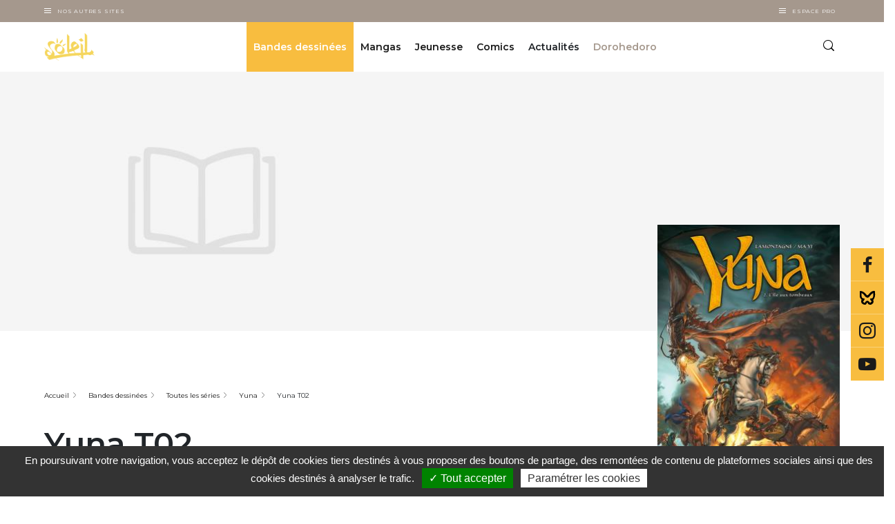

--- FILE ---
content_type: text/css
request_url: https://newsletters.editions-delcourt.fr/mailjet/nl/css/styles-soleil.css
body_size: 7165
content:
/* CSS Document */

/*@import url('https://fonts.googleapis.com/css2?family=Lato:wght@400;700&display=swap');*/
@import url('https://fonts.googleapis.com/css2?family=Montserrat:wght@400;500;600&display=swap');

body {
	font-family: 'Montserrat', sans-serif;
	font-size: 13px;
	color:#1c1c1c;
}
header {
	margin: 10px auto;
	max-width: 1400px;
	margin-bottom: 100px;
}
#wrap {
	margin: 10px auto;
	max-width: 600px;
}

.titlenews {
	text-transform: uppercase;
	font-size: 14px;
    font-weight: 700;
	margin: 10px 0 20px;
	display: flex;
    align-items: center;
}
.titlenews.minuscules {
    text-transform: inherit;
}
.titlenews img {
	margin-right: 10px;
}
#form1 {
	display: flex;
    flex-direction: column;
}
#form1 label{
	margin: 0px 0 10px 0;
}
#form1 input{
	border: 1px solid #d6cfc6;
	padding:14px 14px;
	border-radius: 5px 0px 0 5px;
	width: 60%;
}
#form1 button {
	background-color: #d6cfc6;
	padding: 15px;
    border-width: 0px;
    border-style: none;
    border-color: transparent;
    border-image: none;
	border-radius: 0px 5px 5px 0px;
	margin-top: 10px;
	font-weight: 600;
}
.ml {
	font-size:12px;
}
.error {
	color:red;
}

/* Customize the label (the container) */
#form1 .container {
  display: block;
  position: relative;
  padding-left: 35px;
  margin-bottom: 12px;
  cursor: pointer;
  -webkit-user-select: none;
  -moz-user-select: none;
  -ms-user-select: none;
  user-select: none;
}

/* Hide the browser's default checkbox */
#form1 .container input {
  position: absolute;
  opacity: 0;
  cursor: pointer;
  height: 0;
  width: 0;
}

/* Create a custom checkbox */
#form1 .checkmark {
  position: absolute;
  top: 0;
  left: 0;
  height: 15px;
  width: 15px;
  background-color: white;
  border: 1px solid #d6cfc6;
   border-radius: 2px;
}

/* On mouse-over, add a grey background color */
#form1 .container:hover input ~ .checkmark {
  background-color: #f3e9e9;
}

/* When the checkbox is checked, add a blue background */
#form1 .container input:checked ~ .checkmark {
  /*background-color: #2196F3;*/
}

/* Create the checkmark/indicator (hidden when not checked) */
#form1 .checkmark:after {
  content: "";
  position: absolute;
  display: none;
}

/* Show the checkmark when checked */
#form1 .container input:checked ~ .checkmark:after, #form1 .container:hover input:checked ~ .checkmark:after {
  display: block;
}

/* Style the checkmark/indicator */
#form1 .container .checkmark:after,#form1 .container:hover .checkmark:after  {
 left: 9px;
    top: -6px;
    width: 5px;
    height: 14px;
    border: solid #f8bd3f;
    border-width: 0 2px 2px 0;
  -webkit-transform: rotate(45deg);
  -ms-transform: rotate(45deg);
  transform: rotate(45deg);
}

.contentpref {
	margin: 0px auto;
	max-width: 1100px;
}
.contentpref h1{
	font-size:40px;
	border-bottom: 1px solid lightgrey;
}
.contentpref h2{
	clear: both;
	font-size:24px;
	display: flex;
    align-items: center;
}
.contentpref h2 img{
	margin-right: 10px;
}
.titleoffres {
	display: flex;
    align-items: center;
}
.pucerouge {
    width: 7px;
    height: 7px;
   background-color: #f5d65d;
	border-radius:2px;
	    margin-right: 12px;
}
.contentpref .colactu{
    display: flex;
    flex-direction: column;
	float: left;
    width: 50%;
    margin-bottom: 30px;
}
.bloctitle {
	border-bottom: 1px solid lightgrey;
	padding: 0px 0;
	font-weight: bold;
	 display: flex;
    flex-direction: row;
	justify-content: space-between;
	 align-items: center;
}
.contentpref .colactu strong, .bloctitle {
	font-size:15px;
	margin-bottom: 10px;
}

.blocoffres {
	display: grid;
	grid-template-columns: 1fr 1fr 1fr 1fr;
	    margin-bottom: 30px;
	
}
/* Customize the label (the container) */
#formpref .container {
  display: block;
  position: relative;
  cursor: pointer;
  -webkit-user-select: none;
  -moz-user-select: none;
  -ms-user-select: none;
  user-select: none;
   padding: 6px 35px;
}

/* Hide the browser's default radio button */
#formpref .colactu .container input {
  position: absolute;
  opacity: 0;
  cursor: pointer;
  height: 0;
  width: 0;
}

/* Create a custom radio button */
#formpref .colactu .checkmark {
  position: absolute;
  top: 0;
  left: 0;
  height: 22px;
  width: 22px;
  background-color: white;
  border-radius: 50%;
  border: 1px solid #d6cfc6;
}
/* Create a custom radio button */
/*#formpref .blocoffres .checkmark {
  position: absolute;
  top: 0;
  left: 0;
  height: 22px;
  width: 40px;
  background-color: #d6cfc6;
  border-radius: 5px;
  border: 1px solid #d6cfc6;
}*/

/* On mouse-over, add a grey background color */
#formpref .colactu .container:hover input ~ .checkmark {
  background-color: #f3e9e9;
}
/*#formpref .blocoffres .container:hover input ~ .checkmark {
  background-color: #f3e9e9;
}*/


/* When the radio button is checked, add a blue background */
#formpref .colactu .container input:checked ~ .checkmark {
/* background-color: #2196F3;*/
}

/* Create the indicator (the dot/circle - hidden when not checked) */
#formpref .colactu .checkmark:after {
  content: "";
  position: absolute;
  display: none;
}

/* Show the indicator (dot/circle) when checked */
#formpref .colactu .container input:checked ~ .checkmark:after {
  display: block;
}

/* Style the indicator (dot/circle) */
#formpref .colactu .container .checkmark:after {
    top: 6px;
    left: 6px;
    width: 11px;
    height: 11px;
    border-radius: 50%;
    background: black;
}
/*#formpref .blocoffres .container .checkmark:after {
    top: 6px;
    left: 6px;
    width: 11px;
    height: 11px;
    border-radius: 50%;
    background: black;
}*/

/* https://codeburst.io/pure-css3-input-as-the-ios-checkbox-8b6347d5cefb*/ 
#formpref .blocoffres label, label.switcher{
	    display: flex;
    flex-direction: row;
    align-items: center;
	    padding: 10px 0px;
	cursor: pointer;
}
#formpref .blocoffres label span{
	width: 50%;
}
#formpref .blocoffres input, label.switcher input{
	position: relative;
	appearance: none;
	-webkit-appearance: none;
	outline: none;
	width: 35px; 
	height: 15px;
	background-color: #e7e7e9; 
	border: 1px solid #e7e7e9;
	border-radius: 40px; 
	/*box-shadow: inset -2px 0 0 0 rgba(0,0,0,0.2);*/
	transition-duration: 200ms;
	cursor: pointer;
}

#formpref .blocoffres input:after, label.switcher input:after{
	content: "";
	position: absolute;
	top: 1px; 
	left: 1px;
	width: 11px; 
	height: 11px;
	background-color: white;
	border-radius: 50%;
	box-shadow: -3px 1px 2px rgba(0,0,0,0.2);
	transition-duration: 200ms;
}

#formpref .blocoffres input:checked, label.switcher input:checked{
	border-color: #c6baba;
	box-shadow: inset 21px 0 0 0 #c6baba;
}
#formpref .blocoffres input:checked:after, label.switcher input:checked:after{
	left: 21px;
/*	box-shadow: -2px 4px 3px rgba(0,0,0,0.05);*/
}

.finbouton {
	display: flex;
	flex-direction: row;
	justify-content: flex-end;
}

button.submit,a.submit  {
	border-width: 0;
    border-style: none;
    border-color: transparent;
   
	background-color: #f5d65d;
	color:white;
	padding: 30px 70px;
	text-transform: uppercase;
	cursor: pointer;
	text-decoration: none;
}
button.init {
	border-width: 0;
    border-style: none;
    border-color: transparent;
   
	background-color: #c5b9b9;
	color:white;
	padding: 30px 70px;
	text-transform: uppercase;
	cursor: pointer;
	
	margin-right: 20px;
	
}

button.submit:hover,a.submit:hover {
	background-color: #333;
}
button.init:hover{
	background-color: #999;
}



@media (max-width:480px){
	.contentpref .colactu {
		width: 100%; 
	}
	.blocoffres {	
    grid-template-columns: 1fr 1fr;
    margin-bottom: 10px;
	}
	button.init,button.submit { 
		padding: 30px;
	}
	#form1 input{
width: Calc(100% - 55px);
}
}


--- FILE ---
content_type: application/javascript
request_url: https://www.editions-soleil.fr/modules/legacy/tacjs/assets/vendor/tarteaucitron.js/tarteaucitron.services.js?v=20200114
body_size: 21720
content:
/*global tarteaucitron, ga, Shareaholic, stLight, clicky, top, google, Typekit, FB, ferankReady, IN, stButtons, twttr, PCWidget*/
/*jslint regexp: true, nomen: true*/

// generic iframe
tarteaucitron.services.iframe = {
    "key": "iframe",
    "type": "other",
    "name": "Web content",
    "uri": "",
    "needConsent": true,
    "cookies": [],
    "js": function () {
        "use strict";
        tarteaucitron.fallback(['tac_iframe'], function (x) {
            var width = x.getAttribute("width"),
                height = x.getAttribute("height"),
                url = x.getAttribute("data-url");

            return '<iframe src="' + url + '" width="' + width + '" height="' + height + '" frameborder="0" scrolling="no" allowtransparency allowfullscreen></iframe>';
        });
    },
    "fallback": function () {
        "use strict";
        var id = 'iframe';
        tarteaucitron.fallback(['tac_iframe'], function (elem) {
            elem.style.width = elem.getAttribute('width') + 'px';
            elem.style.height = elem.getAttribute('height') + 'px';
            return tarteaucitron.engage(id);
        });
    }
};

// amplitude
tarteaucitron.services.amplitude = {
    "key": "amplitude",
    "type": "analytic",
    "name": "Amplitude",
    "uri": "https://amplitude.com/privacy",
    "needConsent": true,
    "cookies": [],
    "js": function () {
        "use strict";
        if (tarteaucitron.user.amplitude === undefined) {
            return;
        }
        tarteaucitron.addScript('https://cdn.amplitude.com/libs/amplitude-5.8.0-min.gz.js', '', function() {

          window.amplitude = {
             _q: [],
             _iq: {}
          };
          function s(e,t){e.prototype[t]=function(){this._q.push([t].concat(Array.prototype.slice.call(arguments,0)));return this}}
          var o=function(){this._q=[];return this};
          var a=["add","append","clearAll","prepend","set","setOnce","unset"];
          for(var u=0;u<a.length;u++){s(o,a[u])}
          amplitude.Identify=o;
          var c=function(){this._q=[];return this};
          var l=["setProductId","setQuantity","setPrice","setRevenueType","setEventProperties"];
          for(var p=0;p<l.length;p++){s(c,l[p])}
          amplitude.Revenue=c;
          var d=["init","logEvent","logRevenue","setUserId","setUserProperties","setOptOut","setVersionName","setDomain","setDeviceId","enableTracking","setGlobalUserProperties","identify","clearUserProperties","setGroup","logRevenueV2","regenerateDeviceId","groupIdentify","onInit","logEventWithTimestamp","logEventWithGroups","setSessionId","resetSessionId"];
          function v(e){function t(t){e[t]=function(){e._q.push([t].concat(Array.prototype.slice.call(arguments,0)))}}for(var n=0;n<d.length;n++){t(d[n])}}
          v(amplitude);
          amplitude.getInstance=function(e){e=(!e||e.length===0?"$default_instance":e).toLowerCase();if(!amplitude._iq.hasOwnProperty(e)){amplitude._iq[e]={_q:[]};v(amplitude._iq[e])}return amplitude._iq[e]};

          amplitude.getInstance().init(tarteaucitron.user.amplitude);
        });
    }
};

// abtasty
tarteaucitron.services.abtasty = {
    "key": "abtasty",
    "type": "api",
    "name": "ABTasty",
    "uri": "https://www.abtasty.com/terms-of-use/",
    "needConsent": true,
    "cookies": ['ABTasty', 'ABTastySession'],
    "js": function () {
        "use strict";
        if (tarteaucitron.user.abtastyID === undefined) {
            return;
        }
        tarteaucitron.addScript('//try.abtasty.com/'+tarteaucitron.user.abtastyID+'.js');
    }
};


// yandex metrica
tarteaucitron.services.metrica = {
    "key": "metrica",
    "type": "analytic",
    "name": "Yandex Metrica",
    "uri": "https://yandex.com/legal/confidential/",
    "needConsent": true,
    "cookies": ['_ym_metrika_enabled','_ym_isad', '_ym_uid', '_ym_d','yabs-sid','_ym_debug','_ym_mp2_substs','_ym_hostIndex','_ym_mp2_track','yandexuid','usst'],
    "js": function () {
        "use strict";
        if (tarteaucitron.user.yandexmetrica === undefined) {
            return;
        }
        tarteaucitron.addScript('https://mc.yandex.ru/metrika/tag.js', '', function() {

           (function(m,e,t,r,i,k,a){m[i]=m[i]||function(){(m[i].a=m[i].a||[]).push(arguments)};
            m[i].l=1*new Date();k=e.createElement(t),a=e.getElementsByTagName(t)[0],k.async=1,k.src=r,a.parentNode.insertBefore(k,a)})
           (window, document, "script", "https://mc.yandex.ru/metrika/tag.js", "ym");

           ym(tarteaucitron.user.yandexmetrica, "init", {
                clickmap:true,
                trackLinks:true,
                accurateTrackBounce:true,
                webvisor:true,
                ecommerce:"dataLayer"
            });
        });
    }
};

// addthis
tarteaucitron.services.addthis = {
    "key": "addthis",
    "type": "social",
    "name": "AddThis",
    "uri": "https://www.addthis.com/privacy/privacy-policy#publisher-visitors",
    "needConsent": true,
    "cookies": ['__atuvc', '__atuvs'],
    "js": function () {
        "use strict";
        if (tarteaucitron.user.addthisPubId === undefined) {
            return;
        }
        if (tarteaucitron.isAjax === true) {
            window.addthis = null;
            window._adr = null;
            window._atc = null;
            window._atd = null;
            window._ate = null;
            window._atr = null;
            window._atw = null;
        }
        tarteaucitron.fallback(['addthis_sharing_toolbox'], '');
        tarteaucitron.addScript('//s7.addthis.com/js/300/addthis_widget.js#pubid=' + tarteaucitron.user.addthisPubId);
    },
    "fallback": function () {
        "use strict";
        var id = 'addthis';
        tarteaucitron.fallback(['addthis_sharing_toolbox'], tarteaucitron.engage(id));
    }
};

// addtoanyfeed
tarteaucitron.services.addtoanyfeed = {
    "key": "addtoanyfeed",
    "type": "social",
    "name": "AddToAny (feed)",
    "uri": "https://www.addtoany.com/privacy",
    "needConsent": true,
    "cookies": [],
    "js": function () {
        "use strict";
        if (tarteaucitron.user.addtoanyfeedUri === undefined) {
            return;
        }
        tarteaucitron.user.addtoanyfeedSubscribeLink = 'https://www.addtoany.com/subscribe?linkurl=' + tarteaucitron.user.addtoanyfeedUri;
        window.a2a_config = window.a2a_config || {};
        window.a2a_config.linkurl = tarteaucitron.user.addtoanyfeedUri;
        tarteaucitron.addScript('//static.addtoany.com/menu/feed.js');
    },
    "fallback": function () {
        "use strict";
        tarteaucitron.user.addtoanyfeedSubscribeLink = 'https://www.addtoany.com/subscribe?linkurl=' + tarteaucitron.user.addtoanyfeedUri;
    }
};

// addtoanyshare
tarteaucitron.services.addtoanyshare = {
    "key": "addtoanyshare",
    "type": "social",
    "name": "AddToAny (share)",
    "uri": "https://www.addtoany.com/privacy",
    "needConsent": true,
    "cookies": [],
    "js": function () {
        "use strict";
        tarteaucitron.fallback(['tac_addtoanyshare'], '');
        tarteaucitron.addScript('//static.addtoany.com/menu/page.js');
    },
    "fallback": function () {
        "use strict";
        var id = 'addtoanyshare';
        tarteaucitron.fallback(['tac_addtoanyshare'], tarteaucitron.engage(id));
    }
};

// aduptech ads
tarteaucitron.services.aduptech_ads = {
    "key": "aduptech_ads",
    "type": "ads",
    "name": "Ad Up Technology (ads)",
    "uri": "https://www.adup-tech.com/datenschutz",
    "needConsent": true,
    "cookies": [],
    "js": function () {
        "use strict";

        var IDENTIFIER = "aduptech_ads",
            API_URL = "https://s.d.adup-tech.com/jsapi";

        var elements = document.getElementsByClassName(IDENTIFIER);
        if (!elements || elements.length === 0) {
            return;
        }

        tarteaucitron.fallback([IDENTIFIER], "");

        tarteaucitron.addScript(API_URL, "", function() {
            for (var i = 0; i < elements.length; i++) {
                var element = elements[i];

                if (!element.getAttribute("id")) {
                    element.setAttribute("id", IDENTIFIER + Math.random().toString(36).substr(2, 9));
                }

                window.uAd.embed(element.getAttribute("id"), {
                    placementKey: element.getAttribute("placementKey"),
                    responsive: Boolean(element.getAttribute("responsive")),
                    lazy: Boolean(element.getAttribute("lazy")),
                    adtest: Boolean(element.getAttribute("test")),
                    query: element.getAttribute("query") || "",
                    minCpc: element.getAttribute("minCpc") || "",
                    pageUrl: element.getAttribute("pageUrl") || "",
                    skip: element.getAttribute("skip") || ""
                });
            }
        });

    },
    "fallback": function () {
        "use strict";
        tarteaucitron.fallback(["aduptech_ads"], tarteaucitron.engage("aduptech_ads"));
    }
};

// aduptech conversion
tarteaucitron.services.aduptech_conversion = {
    "key": "aduptech_conversion",
    "type": "ads",
    "name": "Ad Up Technology (conversion)",
    "uri": "https://www.adup-tech.com/datenschutz",
    "needConsent": true,
    "cookies": [],
    "js": function () {
        "use strict";

        var IDENTIFIER = "aduptech_conversion",
            CONVERSION_PIXEL_BASE_URL = "https://d.adup-tech.com/campaign/conversion";

        var elements = document.getElementsByClassName(IDENTIFIER);
        if (!elements || elements.length === 0) {
            return;
        }

        tarteaucitron.fallback([IDENTIFIER], "");

        for (var i = 0; i < elements.length; i++) {
            var element = elements[i];

            if (!element.getAttribute("advertiserId") || !element.getAttribute("conversionCode")) {
                continue;
            }

            var url = CONVERSION_PIXEL_BASE_URL +
                "/" + encodeURIComponent(element.getAttribute("advertiserId")) +
                "?t=" + encodeURIComponent(element.getAttribute("conversionCode"));

            if (element.getAttribute("price")) {
                url += "&price=" + encodeURIComponent(element.getAttribute("price"));
            }

            if (element.getAttribute("quantity")) {
                url += "&quantity=" + encodeURIComponent(element.getAttribute("quantity"));
            }

            if (element.getAttribute("total")) {
                url += "&total=" + encodeURIComponent(element.getAttribute("total"));
            }

            if (element.getAttribute("orderId")) {
                url += "&order_id=" + encodeURIComponent(element.getAttribute("orderId"));
            }

            if (element.getAttribute("itemNumber")) {
                url += "&item_number=" + encodeURIComponent(element.getAttribute("itemNumber"));
            }

            if (element.getAttribute("description")) {
                url += "&description=" + encodeURIComponent(element.getAttribute("description"));
            }

            (new Image()).src = url;
        }
    }
};

// aduptech retargeting
tarteaucitron.services.aduptech_retargeting = {
    "key": "aduptech_retargeting",
    "type": "ads",
    "name": "Ad Up Technology (retargeting)",
    "uri": "https://www.adup-tech.com/datenschutz",
    "needConsent": true,
    "cookies": [],
    "js": function () {
        "use strict";

        var IDENTIFIER = "aduptech_retargeting",
            API_URL = "https://s.d.adup-tech.com/services/retargeting.js";

        var elements = document.getElementsByClassName(IDENTIFIER);
        if (!elements || elements.length === 0) {
            return;
        }

        tarteaucitron.fallback([IDENTIFIER], "");

        window.AdUpRetargeting = function(api) {
            for (var i = 0; i < elements.length; i++) {
                var element = elements[i];

                api.init();

                api.setAccount(element.getAttribute("account"));

                if (element.getAttribute("email")) {
                    api.setEmail(element.getAttribute("email"));
                } else if (element.getAttribute("hashedEmail")) {
                    api.setHashedEmail(element.getAttribute("hashedEmail"));
                }

                if (element.getAttribute("product")) {
                    try {
                        api.setProduct(JSON.parse(element.getAttribute("product")));
                    } catch (e) {
                        api.setProduct(element.getAttribute("product"));
                    }
                }

                if (element.getAttribute("transaction")) {
                    try {
                        api.setTransaction(JSON.parse(element.getAttribute("transaction")));
                    } catch (e) {
                        api.setTransaction(element.getAttribute("transaction"));
                    }
                }

                if (element.getAttribute("demarkUser")) {
                    api.setDemarkUser();
                } else if (element.getAttribute("demarkProducts")) {
                    api.setDemarkProducts();
                }

                if (element.getAttribute("conversionCode")) {
                    api.setConversionCode(element.getAttribute("conversionCode"));
                }

                if (element.getAttribute("device")) {
                    var setter = "set" + element.getAttribute("device").charAt(0).toUpperCase() + element.getAttribute("device").slice(1);
                    if (typeof api[setter] === 'function') {
                        api[setter]();
                    }
                }

                if (element.getAttribute("track")) {
                    var tracker = "track" + element.getAttribute("track").charAt(0).toUpperCase() + element.getAttribute("track").slice(1);
                    if (typeof api[tracker] === "function") {
                        api[tracker]();
                    } else {
                        api.trackHomepage();
                    }
                }
            };
        };

        tarteaucitron.addScript(API_URL);
    }
};

// alexa
tarteaucitron.services.alexa = {
    "key": "alexa",
    "type": "analytic",
    "name": "Alexa",
    "uri": "https://www.alexa.com/help/privacy",
    "needConsent": true,
    "cookies": ['__asc', '__auc'],
    "js": function () {
        "use strict";
        if (tarteaucitron.user.alexaAccountID === undefined) {
            return;
        }
        window._atrk_opts = {
            atrk_acct: tarteaucitron.user.alexaAccountID,
            domain: window.location.hostname.match(/[^\.]*\.[^.]*$/)[0],
            dynamic: true
        };
        tarteaucitron.addScript('https://d31qbv1cthcecs.cloudfront.net/atrk.js');
    }
};

// amazon
tarteaucitron.services.amazon = {
    "key": "amazon",
    "type": "ads",
    "name": "Amazon",
    "uri": "https://www.amazon.com/gp/help/customer/display.html/ref=help_search_1-1?ie=UTF8&nodeId=201909010&qid=1544617177&sr=1-1",
    "needConsent": true,
    "cookies": [],
    "js": function () {
        "use strict";
        tarteaucitron.fallback(['amazon_product'], function (x) {
            var amazonId = x.getAttribute("amazonid"),
                productId = x.getAttribute("productid"),
                url = '//ws-eu.amazon-adsystem.com/widgets/q?ServiceVersion=20070822&OneJS=1&Operation=GetAdHtml&MarketPlace=' + tarteaucitron.getLanguage().toUpperCase() + '&source=ss&ref=ss_til&ad_type=product_link&tracking_id=' + amazonId + '&marketplace=amazon&region=' + tarteaucitron.getLanguage().toUpperCase() + '&placement=' + productId + '&asins=' + productId + '&show_border=true&link_opens_in_new_window=true',
                iframe = '<iframe style="width:120px;height:240px;" marginwidth="0" marginheight="0" scrolling="no" frameborder="0" src="' + url + '"></iframe>';

            return iframe;
        });
    },
    "fallback": function () {
        "use strict";
        var id = 'amazon';
        tarteaucitron.fallback(['amazon_product'], tarteaucitron.engage(id));
    }
};

// calameo
tarteaucitron.services.calameo = {
    "key": "calameo",
    "type": "video",
    "name": "Calameo",
    "uri": "https://fr.calameo.com/privacy",
    "needConsent": true,
    "cookies": [],
    "js": function () {
        "use strict";
        tarteaucitron.fallback(['calameo-canvas'], function (x) {
            var id = x.getAttribute("data-id"),
                width = x.getAttribute("width"),
                height = x.getAttribute("height"),
                url = '//v.calameo.com/?bkcode=' + id;

            return '<iframe src="' + url + '" width="' + width + '" height="' + height + '" frameborder="0" scrolling="no" allowtransparency allowfullscreen></iframe>';
        });
    },
    "fallback": function () {
        "use strict";
        var id = 'calameo';
        tarteaucitron.fallback(['calameo-canvas'], function (elem) {
            elem.style.width = elem.getAttribute('width') + 'px';
            elem.style.height = elem.getAttribute('height') + 'px';
            return tarteaucitron.engage(id);
        });
    }
};

// clicky
tarteaucitron.services.clicky = {
    "key": "clicky",
    "type": "analytic",
    "name": "Clicky",
    "uri": "https://clicky.com/terms",
    "needConsent": true,
    "cookies": ['_jsuid', '_eventqueue', '_referrer_og', '_utm_og', '_first_pageview', 'clicky_olark', 'no_trackyy_' + tarteaucitron.user.clickyId, 'unpoco_' + tarteaucitron.user.clickyId, 'heatmaps_g2g_' + tarteaucitron.user.clickyId],
    "js": function () {
        "use strict";
        if (tarteaucitron.user.clickyId === undefined) {
            return;
        }
        tarteaucitron.addScript('//static.getclicky.com/js', '', function () {
            if (typeof clicky.init === 'function') {
                clicky.init(tarteaucitron.user.clickyId);
            }
            if (typeof tarteaucitron.user.clickyMore === 'function') {
                tarteaucitron.user.clickyMore();
            }
        });
    }
};

// clicmanager
tarteaucitron.services.clicmanager = {
    "key": "clicmanager",
    "type": "ads",
    "name": "Clicmanager",
    "uri": "http://www.clicmanager.fr/infos_legales.php",
    "needConsent": true,
    "cookies": [],
    "js": function () {
        "use strict";
        var uniqIds = [],
            i,
            uri;

        tarteaucitron.fallback(['clicmanager-canvas'], function (x) {
            var uniqId = '_' + Math.random().toString(36).substr(2, 9);
            uniqIds.push(uniqId);
            return '<div id="' + uniqId + '" c="' + x.getAttribute('c') + '" s="' + x.getAttribute('s') + '" t="' + x.getAttribute('t') + '"></div>';
        });

        for (i = 0; i < uniqIds.length; i += 1) {
            uri = '//ads.clicmanager.fr/exe.php?';
            uri += 'c=' + document.getElementById(uniqIds[i]).getAttribute('c') + '&';
            uri += 's=' + document.getElementById(uniqIds[i]).getAttribute('s') + '&';
            uri += 't=' + document.getElementById(uniqIds[i]).getAttribute('t');

            tarteaucitron.makeAsync.init(uri, uniqIds[i]);
        }
    },
    "fallback": function () {
        "use strict";
        var id = 'clicmanager';
        tarteaucitron.fallback(['clicmanager-canvas'], tarteaucitron.engage(id));
    }
};

// contentsquare
tarteaucitron.services.contentsquare = {
    "key": "contentsquare",
    "type": "api",
    "name": "ContentSquare",
    "uri": "https://docs.contentsquare.com/uxa-en/#collected-data",
    "needConsent": true,
    "cookies": ['_cs_id', '_cs_s', '_cs_vars', '_cs_ex', '_cs_c', '_cs_optout'],
    "js": function () {
        "use strict";
        if (tarteaucitron.user.contentsquareID === undefined) {
            return;
        }
        tarteaucitron.addScript('//t.contentsquare.net/uxa/'+tarteaucitron.user.contentsquareID+'.js');
    }
};

// crazyegg
tarteaucitron.services.crazyegg = {
    "key": "crazyegg",
    "type": "analytic",
    "name": "Crazy Egg",
    "uri": "https://www.crazyegg.com/privacy",
    "needConsent": true,
    "cookies": [],
    "js": function () {
        "use strict";

        if (tarteaucitron.user.crazyeggId === undefined) {
            return;
        }

        tarteaucitron.addScript('//script.crazyegg.com/pages/scripts/' + tarteaucitron.user.crazyeggId.substr(0, 4) + '/' + tarteaucitron.user.crazyeggId.substr(4, 4) + '.js');
    }
};

// criteo
tarteaucitron.services.criteo = {
    "key": "criteo",
    "type": "ads",
    "name": "Criteo",
    "uri": "http://www.criteo.com/privacy/",
    "needConsent": true,
    "cookies": [],
    "js": function () {
        "use strict";
        document.MAX_ct0 = '';
        var uniqIds = [],
            i,
            uri;

        tarteaucitron.fallback(['criteo-canvas'], function (x) {
            var uniqId = '_' + Math.random().toString(36).substr(2, 9);
            uniqIds.push(uniqId);
            return '<div id="' + uniqId + '" zoneid="' + x.getAttribute('zoneid') + '"></div>';
        });

        for (i = 0; i < uniqIds.length; i += 1) {
            uri = '//cas.criteo.com/delivery/ajs.php?';
            uri += 'zoneid=' + document.getElementById(uniqIds[i]).getAttribute('zoneid');
            uri += '&nodis=1&cb=' + Math.floor(Math.random() * 99999999999);
            uri += '&loc=' + encodeURI(window.location);
            uri += (document.MAX_used !== ',') ? '&exclude=' + document.MAX_used : '';
            uri += (document.charset !== undefined ? '&charset=' + document.charset : '');
            uri += (document.characterSet !== undefined ? '&charset=' + document.characterSet : '');
            uri += (document.referrer !== undefined) ? '&referer=' + encodeURI(document.referrer) : '';
            uri += (document.context !== undefined) ? '&context=' + encodeURI(document.context) : '';
            uri += ((document.MAX_ct0 !== undefined) && (document.MAX_ct0.substring(0, 4) === 'http')) ? '&ct0=' + encodeURI(document.MAX_ct0) : '';
            uri += (document.mmm_fo !== undefined) ? '&mmm_fo=1' : '';

            tarteaucitron.makeAsync.init(uri, uniqIds[i]);
        }
    },
    "fallback": function () {
        "use strict";
        var id = 'criteo';
        tarteaucitron.fallback(['criteo-canvas'], tarteaucitron.engage(id));
    }
};

// dailymotion
tarteaucitron.services.dailymotion = {
    "key": "dailymotion",
    "type": "video",
    "name": "Dailymotion",
    "uri": "https://www.dailymotion.com/legal/privacy",
    "needConsent": true,
    "cookies": ['ts', 'dmvk', 'hist', 'v1st', 's_vi'],
    "js": function () {
        "use strict";
        tarteaucitron.fallback(['dailymotion_player'], function (x) {
            var video_id = x.getAttribute("videoID"),
                video_width = x.getAttribute("width"),
                frame_width = 'width=',
                video_height = x.getAttribute("height"),
                frame_height = 'height=',
                video_frame,
                params = 'info=' + x.getAttribute("showinfo") + '&autoPlay=' + x.getAttribute("autoplay");

            if (video_id === undefined) {
                return "";
            }
            if (video_width !== undefined) {
                frame_width += '"' + video_width + '" ';
            } else {
                frame_width += '"" ';
            }
            if (video_height !== undefined) {
                frame_height +=  '"' + video_height + '" ';
            } else {
                frame_height += '"" ';
            }
            video_frame = '<iframe src="//www.dailymotion.com/embed/video/' + video_id + '?' + params + '" ' + frame_width + frame_height + ' frameborder="0" allowfullscreen></iframe>';
            return video_frame;
        });
    },
    "fallback": function () {
        "use strict";
        var id = 'dailymotion';
        tarteaucitron.fallback(['dailymotion_player'], function (elem) {
            elem.style.width = elem.getAttribute('width') + 'px';
            elem.style.height = elem.getAttribute('height') + 'px';
            return tarteaucitron.engage(id);
        });
    }
};

// dating affiliation
tarteaucitron.services.datingaffiliation = {
    "key": "datingaffiliation",
    "type": "ads",
    "name": "Dating Affiliation",
    "uri": "http://www.dating-affiliation.com/conditions-generales.php",
    "needConsent": true,
    "cookies": [],
    "js": function () {
        "use strict";
        tarteaucitron.fallback(['datingaffiliation-canvas'], function (x) {
            var comfrom = x.getAttribute("data-comfrom"),
                r = x.getAttribute("data-r"),
                p = x.getAttribute("data-p"),
                cf0 = x.getAttribute("data-cf0"),
                langue = x.getAttribute("data-langue"),
                forward_affiliate = x.getAttribute("data-forwardAffiliate"),
                cf2 = x.getAttribute("data-cf2"),
                cfsa2 = x.getAttribute("data-cfsa2"),
                width = x.getAttribute("width"),
                height = x.getAttribute("height"),
                url = 'http://www.tools-affil2.com/rotaban/ban.php?' + comfrom;

            return '<iframe src="' + url + '&r=' + r + '&p=' + p + '&cf0=' + cf0 + '&langue=' + langue + '&forward_affiliate=' + forward_affiliate + '&cf2=' + cf2 + '&cfsa2=' + cfsa2 + '" width="' + width + '" height="' + height + '" frameborder="0" marginheight="0" marginwidth="0" scrolling="no"></iframe>';
        });
    },
    "fallback": function () {
        "use strict";
        var id = 'datingaffiliation';
        tarteaucitron.fallback(['datingaffiliation-canvas'], function (elem) {
            elem.style.width = elem.getAttribute('width') + 'px';
            elem.style.height = elem.getAttribute('height') + 'px';
            return tarteaucitron.engage(id);
        });
    }
};

// dating affiliation popup
tarteaucitron.services.datingaffiliationpopup = {
    "key": "datingaffiliationpopup",
    "type": "ads",
    "name": "Dating Affiliation (Pop Up)",
    "uri": "http://www.dating-affiliation.com/conditions-generales.php",
    "needConsent": true,
    "cookies": ['__utma', '__utmb', '__utmc', '__utmt_Tools', '__utmv', '__utmz', '_ga', '_gat', '_gat_UA-65072040-17', '__da-pu-xflirt-ID-pc-o169'],
    "js": function () {
        "use strict";
        var uniqIds = [],
            i,
            uri;

        tarteaucitron.fallback(['datingaffiliationpopup-canvas'], function (x) {
            var uniqId = '_' + Math.random().toString(36).substr(2, 9);
            uniqIds.push(uniqId);
            return '<div id="' + uniqId + '" uri="' + x.getAttribute('uri') + '" comfrom="' + x.getAttribute('comfrom') + '" promo="' + x.getAttribute('promo') + '" productid="' + x.getAttribute('productid') + '" submitconfig="' + x.getAttribute('submitconfig') + '" ur="' + x.getAttribute('ur') + '" brand="' + x.getAttribute('brand') + '" lang="' + x.getAttribute('lang') + '" cf0="' + x.getAttribute('cf0') + '" cf2="' + x.getAttribute('cf2') + '" subid1="' + x.getAttribute('subid1') + '" cfsa2="' + x.getAttribute('cfsa2') + '" subid2="' + x.getAttribute('subid2') + '" nicheid="' + x.getAttribute('nicheid') + '" degreid="' + x.getAttribute('degreid') + '" bt="' + x.getAttribute('bt') + '" vis="' + x.getAttribute('vis') + '" hid="' + x.getAttribute('hid') + '" snd="' + x.getAttribute('snd') + '" aabd="' + x.getAttribute('aabd') + '" aabs="' + x.getAttribute('aabs') + '"></div>';
        });

        for (i = 0; i < uniqIds.length; i += 1) {
            uri = 'http://www.promotools.biz/da/popunder/script.php?';
            uri += 'comfrom=' + document.getElementById(uniqIds[i]).getAttribute('comfrom') + '&';
            uri += 'promo=' + document.getElementById(uniqIds[i]).getAttribute('promo') + '&';
            uri += 'product_id=' + document.getElementById(uniqIds[i]).getAttribute('productid') + '&';
            uri += 'submitconfig=' + document.getElementById(uniqIds[i]).getAttribute('submitconfig') + '&';
            uri += 'ur=' + document.getElementById(uniqIds[i]).getAttribute('ur') + '&';
            uri += 'brand=' + document.getElementById(uniqIds[i]).getAttribute('brand') + '&';
            uri += 'lang=' + document.getElementById(uniqIds[i]).getAttribute('lang') + '&';
            uri += 'cf0=' + document.getElementById(uniqIds[i]).getAttribute('cf0') + '&';
            uri += 'cf2=' + document.getElementById(uniqIds[i]).getAttribute('cf2') + '&';
            uri += 'subid1=' + document.getElementById(uniqIds[i]).getAttribute('subid1') + '&';
            uri += 'cfsa2=' + document.getElementById(uniqIds[i]).getAttribute('cfsa2') + '&';
            uri += 'subid2=' + document.getElementById(uniqIds[i]).getAttribute('subid2') + '&';
            uri += 'nicheId=' + document.getElementById(uniqIds[i]).getAttribute('nicheid') + '&';
            uri += 'degreId=' + document.getElementById(uniqIds[i]).getAttribute('degreid') + '&';
            uri += 'bt=' + document.getElementById(uniqIds[i]).getAttribute('bt') + '&';
            uri += 'vis=' + document.getElementById(uniqIds[i]).getAttribute('vis') + '&';
            uri += 'hid=' + document.getElementById(uniqIds[i]).getAttribute('hid') + '&';
            uri += 'snd=' + document.getElementById(uniqIds[i]).getAttribute('snd') + '&';
            uri += 'aabd=' + document.getElementById(uniqIds[i]).getAttribute('aabd') + '&';
            uri += 'aabs=' + document.getElementById(uniqIds[i]).getAttribute('aabs');

            tarteaucitron.makeAsync.init(uri, uniqIds[i]);
        }
    },
    "fallback": function () {
        "use strict";
        var id = 'datingaffiliationpopup';
        tarteaucitron.fallback(['datingaffiliationpopup-canvas'], tarteaucitron.engage(id));
    }
};

// leadforensics
tarteaucitron.services.leadforensics = {
    "key": "leadforensics",
    "type": "analytic",
    "name": "LeadForensics",
    "uri": "https://www.leadforensics.com/privacy-policy/",
    "needConsent": true,
    "cookies": ['trackalyzer'],
    "js": function () {
        "use strict";
        if (tarteaucitron.user.leadforensicsSf14gv === undefined ||
            tarteaucitron.user.leadforensicsIidentifier === undefined) {
            return;
        }

        window.sf14gv = tarteaucitron.user.leadforensicsSf14gv;

        (function() {
            var sf14g = document.createElement('script'); sf14g.type = 'text/javascript'; sf14g.async = true;
            sf14g.src = ('https:' == document.location.protocol ? 'https://' : 'http://') + 't.sf14g.com/sf14g.js';
            var s = document.getElementsByTagName('script')[0]; s.parentNode.insertBefore(sf14g, s);
        })();

        tarteaucitron.addScript('//secure.leadforensics.com/js/' + tarteaucitron.user.leadforensicsIidentifier + '.js');
    }
};

// disqus
tarteaucitron.services.disqus = {
    "key": "disqus",
    "type": "comment",
    "name": "Disqus",
    "uri": "https://help.disqus.com/customer/portal/articles/466259-privacy-policy",
    "needConsent": true,
    "cookies": [],
    "js": function () {
        "use strict";
        if (tarteaucitron.user.disqusShortname === undefined) {
            return;
        }
        tarteaucitron.addScript('//' + tarteaucitron.user.disqusShortname + '.disqus.com/embed.js');
        tarteaucitron.addScript('//' + tarteaucitron.user.disqusShortname + '.disqus.com/count.js');
    },
    "fallback": function () {
        "use strict";
        var id = 'disqus';

        if (document.getElementById('disqus_thread')) {
            document.getElementById('disqus_thread').innerHTML = tarteaucitron.engage(id);
        }
    }
};

// ekomi
tarteaucitron.services.ekomi = {
    "key": "ekomi",
    "type": "social",
    "name": "eKomi",
    "uri": "http://www.ekomi-us.com/us/privacy/",
    "needConsent": true,
    "cookies": [],
    "js": function () {
        "use strict";
        if (tarteaucitron.user.ekomiCertId === undefined) {
            return;
        }
        window.eKomiIntegrationConfig = [
            {certId: tarteaucitron.user.ekomiCertId}
        ];
        tarteaucitron.addScript('//connect.ekomi.de/integration_1410173009/' + tarteaucitron.user.ekomiCertId + '.js');
    }
};

// etracker
tarteaucitron.services.etracker = {
    "key": "etracker",
    "type": "analytic",
    "name": "eTracker",
    "uri": "https://www.etracker.com/en/data-protection.html",
    "needConsent": true,
    "cookies": [],
    "js": function () {
        "use strict";
        if (tarteaucitron.user.etracker === undefined) {
            return;
        }

        tarteaucitron.addScript('//static.etracker.com/code/e.js', '_etLoader', function () {}, true, "data-secure-code", tarteaucitron.user.etracker);
    }
};

// facebook
tarteaucitron.services.facebook = {
    "key": "facebook",
    "type": "social",
    "name": "Facebook",
    "uri": "https://www.facebook.com/policies/cookies/",
    "needConsent": true,
    "cookies": [],
    "js": function () {
        "use strict";
        tarteaucitron.fallback(['fb-post', 'fb-follow', 'fb-activity', 'fb-send', 'fb-share-button', 'fb-like', 'fb-video'], '');
        tarteaucitron.addScript('//connect.facebook.net/' + tarteaucitron.getLocale() + '/sdk.js#xfbml=1&version=v2.0', 'facebook-jssdk');
        if (tarteaucitron.isAjax === true) {
            if (typeof FB !== "undefined") {
                FB.XFBML.parse();
            }
        }
    },
    "fallback": function () {
        "use strict";
        var id = 'facebook';
        tarteaucitron.fallback(['fb-post', 'fb-follow', 'fb-activity', 'fb-send', 'fb-share-button', 'fb-like', 'fb-video'], tarteaucitron.engage(id));
    }
};

// Titok
tarteaucitron.services.tiktok = {
    "key": "tiktok",
    "type": "social",
    "name": "Tiktok",
    "needConsent": true,
    "cookies": [],
    "js": function () {
      "use strict";
      !function (w, d, t) {
        w.TiktokAnalyticsObject = t;
        var ttq = w[t] = w[t] || [];
        ttq.methods = ["page", "track", "identify", "instances", "debug", "on", "off", "once", "ready", "alias", "group", "enableCookie", "disableCookie"], ttq.setAndDefer = function (t, e) {
          t[e] = function () {
            t.push([e].concat(Array.prototype.slice.call(arguments, 0)))
          }
        };
        for (var i = 0; i < ttq.methods.length; i++) ttq.setAndDefer(ttq, ttq.methods[i]);
        ttq.instance = function (t) {
          for (var e = ttq._i[t] || [], n = 0; n < ttq.methods.length; n++) ttq.setAndDefer(e, ttq.methods[n]);
          return e
        }, ttq.load = function (e, n) {
          var i = "https://analytics.tiktok.com/i18n/pixel/events.js";
          ttq._i = ttq._i || {}, ttq._i[e] = [], ttq._i[e]._u = i, ttq._t = ttq._t || {}, ttq._t[e] = +new Date, ttq._o = ttq._o || {}, ttq._o[e] = n || {};
          var o = document.createElement("script");
          o.type = "text/javascript", o.async = !0, o.src = i + "?sdkid=" + e + "&lib=" + t;
          var a = document.getElementsByTagName("script")[0];
          a.parentNode.insertBefore(o, a)
        };

        ttq.load('C5T71VK247CAE4T4512G');
        ttq.page();
      }(window, document, 'ttq');
    },
};

// facebooklikebox
tarteaucitron.services.facebooklikebox = {
    "key": "facebooklikebox",
    "type": "social",
    "name": "Facebook (like box)",
    "uri": "https://www.facebook.com/policies/cookies/",
    "needConsent": true,
    "cookies": [],
    "js": function () {
        "use strict";
        tarteaucitron.fallback(['fb-like-box', 'fb-page'], '');
        tarteaucitron.addScript('//connect.facebook.net/' + tarteaucitron.getLocale() + '/sdk.js#xfbml=1&version=v2.3', 'facebook-jssdk');
        if (tarteaucitron.isAjax === true) {
            if (typeof FB !== "undefined") {
                FB.XFBML.parse();
            }
        }
    },
    "fallback": function () {
        "use strict";
        var id = 'facebooklikebox';
        tarteaucitron.fallback(['fb-like-box', 'fb-page'], tarteaucitron.engage(id));
    }
};

// facebookcomment
tarteaucitron.services.facebookcomment = {
    "key": "facebookcomment",
    "type": "comment",
    "name": "Facebook (commentaire)",
    "uri": "https://www.facebook.com/policies/cookies/",
    "needConsent": true,
    "cookies": [],
    "js": function () {
        "use strict";
        tarteaucitron.fallback(['fb-comments'], '');
        tarteaucitron.addScript('//connect.facebook.net/' + tarteaucitron.getLocale() + '/sdk.js#xfbml=1&version=v2.0', 'facebook-jssdk');
        if (tarteaucitron.isAjax === true) {
            if (typeof FB !== "undefined") {
                FB.XFBML.parse();
            }
        }
    },
    "fallback": function () {
        "use strict";
        var id = 'facebookcomment';
        tarteaucitron.fallback(['fb-comments'], tarteaucitron.engage(id));
    }
};

// ferank
tarteaucitron.services.ferank = {
    "key": "ferank",
    "type": "analytic",
    "name": "FERank",
    "uri": "https://www.ferank.fr/respect-vie-privee/#mesureaudience",
    "needConsent": false,
    "cookies": [],
    "js": function () {
        "use strict";
        tarteaucitron.addScript('//static.ferank.fr/pixel.js', '', function () {
            if (typeof tarteaucitron.user.ferankMore === 'function') {
                tarteaucitron.user.ferankMore();
            }
        });
    }
};

// ferank pub
tarteaucitron.services.ferankpub = {
    "key": "ferankpub",
    "type": "ads",
    "name": "FERank (pub)",
    "uri": "https://www.ferank.fr/respect-vie-privee/#regiepublicitaire",
    "needConsent": false,
    "cookies": [],
    "js": function () {
        "use strict";
        tarteaucitron.addScript('//static.ferank.fr/publicite.async.js');
        if (tarteaucitron.isAjax === true) {
            if (typeof ferankReady === 'function') {
                ferankReady();
            }
        }
    },
    "fallback": function () {
        "use strict";
        var id = 'ferankpub';
        tarteaucitron.fallback(['ferank-publicite'], tarteaucitron.engage(id));
    }
};

// get+
tarteaucitron.services.getplus = {
    "key": "getplus",
    "type": "analytic",
    "name": "Get+",
    "uri": "http://www.getplus.fr/Conditions-generales-de-vente_a226.html",
    "needConsent": true,
    "cookies": ['_first_pageview', '_jsuid', 'no_trackyy_' + tarteaucitron.user.getplusId, '_eventqueue'],
    "js": function () {
        "use strict";
        if (tarteaucitron.user.getplusId === undefined) {
            return;
        }

        window.webleads_site_ids = window.webleads_site_ids || [];
        window.webleads_site_ids.push(tarteaucitron.user.getplusId);
        tarteaucitron.addScript('//stats.webleads-tracker.com/js');
    }
};

// google+
tarteaucitron.services.gplus = {
    "key": "gplus",
    "type": "social",
    "name": "Google+",
    "uri": "https://policies.google.com/privacy",
    "needConsent": true,
    "cookies": [],
    "js": function () {
        "use strict";
        tarteaucitron.addScript('https://apis.google.com/js/platform.js');
    },
    "fallback": function () {
        "use strict";
        var id = 'gplus';
        tarteaucitron.fallback(['g-plus', 'g-plusone'], tarteaucitron.engage(id));
    }
};

// google+ badge
tarteaucitron.services.gplusbadge = {
    "key": "gplusbadge",
    "type": "social",
    "name": "Google+ (badge)",
    "uri": "https://policies.google.com/privacy",
    "needConsent": true,
    "cookies": [],
    "js": function () {
        "use strict";
        tarteaucitron.addScript('https://apis.google.com/js/platform.js');
    },
    "fallback": function () {
        "use strict";
        var id = 'gplusbadge';
        tarteaucitron.fallback(['g-page', 'g-person'], tarteaucitron.engage(id));
    }
};

// google adsense
tarteaucitron.services.adsense = {
    "key": "adsense",
    "type": "ads",
    "name": "Google Adsense",
    "uri": "https://adssettings.google.com/",
    "needConsent": true,
    "cookies": [],
    "js": function () {
        "use strict";
        tarteaucitron.addScript('https://pagead2.googlesyndication.com/pagead/js/adsbygoogle.js');
    },
    "fallback": function () {
        "use strict";
        var id = 'adsense';
        tarteaucitron.fallback(['adsbygoogle'], tarteaucitron.engage(id));
    }
};

// google partners badge
tarteaucitron.services.googlepartners = {
    "key": "googlepartners",
    "type": "ads",
    "name": "Google Partners Badge",
    "uri": "https://adssettings.google.com/",
    "needConsent": true,
    "cookies": [],
    "js": function () {
        "use strict";
        tarteaucitron.addScript('https://apis.google.com/js/platform.js');
    },
    "fallback": function () {
        "use strict";
        var id = 'googlepartners';
        tarteaucitron.fallback(['g-partnersbadge'], tarteaucitron.engage(id));
    }
};

// google adsense search (form)
tarteaucitron.services.adsensesearchform = {
    "key": "adsensesearchform",
    "type": "ads",
    "name": "Google Adsense Search (form)",
    "uri": "https://adssettings.google.com/",
    "needConsent": true,
    "cookies": [],
    "js": function () {
        "use strict";
        tarteaucitron.addScript('//www.google.com/coop/cse/brand?form=cse-search-box&lang=' + tarteaucitron.getLanguage());
    }
};

// google adsense search (result)
tarteaucitron.services.adsensesearchresult = {
    "key": "adsensesearchresult",
    "type": "ads",
    "name": "Google Adsense Search (result)",
    "uri": "https://adssettings.google.com/",
    "needConsent": true,
    "cookies": [],
    "js": function () {
        "use strict";
        if (tarteaucitron.user.adsensesearchresultCx === undefined) {
            return;
        }
        tarteaucitron.addScript('//www.google.com/cse/cse.js?cx=' + tarteaucitron.user.adsensesearchresultCx);
    },
    "fallback": function () {
        "use strict";
        var id = 'adsensesearchresult';

        if (document.getElementById('gcse_searchresults')) {
            document.getElementById('gcse_searchresults').innerHTML = tarteaucitron.engage(id);
        }
    }
};

// googleadwordsconversion
tarteaucitron.services.googleadwordsconversion = {
    "key": "googleadwordsconversion",
    "type": "ads",
    "name": "Google Adwords (conversion)",
    "uri": "https://www.google.com/settings/ads",
    "needConsent": true,
    "cookies": [],
    "js": function () {
        "use strict";
        if (tarteaucitron.user.adwordsconversionId === undefined) {
            return;
        }

        tarteaucitron.addScript('//www.googleadservices.com/pagead/conversion_async.js', '', function () {
            window.google_trackConversion({
                google_conversion_id: tarteaucitron.user.adwordsconversionId,
                google_conversion_label: tarteaucitron.user.adwordsconversionLabel,
                google_conversion_language: tarteaucitron.user.adwordsconversionLanguage,
                google_conversion_format: tarteaucitron.user.adwordsconversionFormat,
                google_conversion_color: tarteaucitron.user.adwordsconversionColor,
                google_conversion_value: tarteaucitron.user.adwordsconversionValue,
                google_conversion_currency: tarteaucitron.user.adwordsconversionCurrency,
                google_custom_params: {
                    parameter1: tarteaucitron.user.adwordsconversionCustom1,
                    parameter2: tarteaucitron.user.adwordsconversionCustom2
                }
            });
        });
    }
};

// googleadwordsremarketing
tarteaucitron.services.googleadwordsremarketing = {
    "key": "googleadwordsremarketing",
    "type": "ads",
    "name": "Google Adwords (remarketing)",
    "uri": "https://www.google.com/settings/ads",
    "needConsent": true,
    "cookies": [],
    "js": function () {
        "use strict";
        if (tarteaucitron.user.adwordsremarketingId === undefined) {
            return;
        }

        tarteaucitron.addScript('//www.googleadservices.com/pagead/conversion_async.js', '', function () {
            window.google_trackConversion({
                google_conversion_id: tarteaucitron.user.adwordsremarketingId,
                google_remarketing_only: true
            });
        });
    }
};

// google analytics (old)
tarteaucitron.services.gajs = {
    "key": "gajs",
    "type": "analytic",
    "name": "Google Analytics (ga.js)",
    "uri": "https://support.google.com/analytics/answer/6004245",
    "needConsent": true,
    "cookies": ['_ga', '_gat', '__utma', '__utmb', '__utmc', '__utmt', '__utmz'],
    "js": function () {
        "use strict";
        window._gaq = window._gaq || [];
        window._gaq.push(['_setAccount', tarteaucitron.user.gajsUa]);

        if (tarteaucitron.user.gajsAnonymizeIp) {
            window._gaq.push (['_gat._anonymizeIp']);
        }

        if (tarteaucitron.user.gajsPageView) {
            window._gaq.push(['_trackPageview, ' + tarteaucitron.user.gajsPageView]);
        } else {
            window._gaq.push(['_trackPageview']);
        }

        tarteaucitron.addScript('//www.google-analytics.com/ga.js', '', function () {
            if (typeof tarteaucitron.user.gajsMore === 'function') {
                tarteaucitron.user.gajsMore();
            }
        });
    }
};

// google analytics
tarteaucitron.services.analytics = {
    "key": "analytics",
    "type": "analytic",
    "name": "Google Analytics (universal)",
    "uri": "https://support.google.com/analytics/answer/6004245",
    "needConsent": true,
    "cookies": ['_ga', '_gat', '_gid', '__utma', '__utmb', '__utmc', '__utmt', '__utmz'],
    "js": function () {
        "use strict";
        window.GoogleAnalyticsObject = 'ga';
        window.ga = window.ga || function () {
            window.ga.q = window.ga.q || [];
            window.ga.q.push(arguments);
        };
        window.ga.l = new Date();
        tarteaucitron.addScript('https://www.google-analytics.com/analytics.js', '', function () {
            var uaCreate = {'cookieExpires': 34128000};
            tarteaucitron.extend(uaCreate, tarteaucitron.user.analyticsUaCreate || {});
            ga('create', tarteaucitron.user.analyticsUa, uaCreate);

            if (tarteaucitron.user.analyticsAnonymizeIp) {
                ga('set', 'anonymizeIp', true);
            }

            if (typeof tarteaucitron.user.analyticsPrepare === 'function') {
                tarteaucitron.user.analyticsPrepare();
            }

            if (tarteaucitron.user.analyticsPageView) {
                ga('send', 'pageview', tarteaucitron.user.analyticsPageView);
            } else {
                ga('send', 'pageview');
            }

            if (typeof tarteaucitron.user.analyticsMore === 'function') {
                tarteaucitron.user.analyticsMore();
            }
        });
    }
};

// google analytics
tarteaucitron.services.gtag = {
    "key": "gtag",
    "type": "analytic",
    "name": "Google Analytics (gtag.js)",
    "uri": "https://support.google.com/analytics/answer/6004245",
    "needConsent": true,
    "cookies": (function () {
        // Add _gat_gtag_UA_XXXXXXX_XX cookie to cookies array
        var gatGtagUaCookie = '_gat_gtag_' + tarteaucitron.user.gtagUa;
        gatGtagUaCookie = gatGtagUaCookie.replace(/-/g, '_');
        return ['_ga', '_gat', '_gid', '__utma', '__utmb', '__utmc', '__utmt', '__utmz', gatGtagUaCookie];
    })(),
    "js": function () {
        "use strict";
        window.dataLayer = window.dataLayer || [];
        tarteaucitron.addScript('https://www.googletagmanager.com/gtag/js?id=' + tarteaucitron.user.gtagUa, '', function () {
            window.gtag = function gtag(){dataLayer.push(arguments);}
            gtag('js', new Date());
            gtag('config', tarteaucitron.user.gtagUa);

            if (typeof tarteaucitron.user.gtagMore === 'function') {
                tarteaucitron.user.gtagMore();
            }
        });
    }
};

// google maps
tarteaucitron.services.googlemaps = {
    "key": "googlemaps",
    "type": "api",
    "name": "Google Maps",
    "uri": "https://adssettings.google.com/",
    "needConsent": true,
    "cookies": [],
    "js": function () {
        "use strict";
        var mapOptions,
            map,
            uniqIds = [],
            i;

        if (tarteaucitron.user.mapscallback === undefined) {
            tarteaucitron.user.mapscallback = 'tac_googlemaps_callback';
        }

        // Add Google Maps libraries if any (https://developers.google.com/maps/documentation/javascript/libraries)
        var googleMapsLibraries = '';
        if (tarteaucitron.user.googlemapsLibraries) {
            googleMapsLibraries = '&libraries=' + tarteaucitron.user.googlemapsLibraries;
        }

        tarteaucitron.addScript('//maps.googleapis.com/maps/api/js?v=3.exp&key=' + tarteaucitron.user.googlemapsKey + '&callback='+tarteaucitron.user.mapscallback + googleMapsLibraries);

        window.tac_googlemaps_callback = function () {
            tarteaucitron.fallback(['googlemaps-canvas'], function (x) {
                var uniqId = '_' + Math.random().toString(36).substr(2, 9);
                uniqIds.push(uniqId);
                return '<div id="' + uniqId + '" zoom="' + x.getAttribute('zoom') + '" latitude="' + x.getAttribute('latitude') + '" longitude="' + x.getAttribute('longitude') + '" style="width:' + x.offsetWidth + 'px;height:' + x.offsetHeight + 'px"></div>';
            });

            for (i = 0; i < uniqIds.length; i += 1) {
                mapOptions = {
                    zoom: parseInt(document.getElementById(uniqIds[i]).getAttribute('zoom'), 10),
                    center: new google.maps.LatLng(parseFloat(document.getElementById(uniqIds[i]).getAttribute('latitude'), 10), parseFloat(document.getElementById(uniqIds[i]).getAttribute('longitude'), 10))
                };
                map = new google.maps.Map(document.getElementById(uniqIds[i]), mapOptions);
            }
        };
    },
    "fallback": function () {
        "use strict";
        var id = 'googlemaps';
        tarteaucitron.fallback(['googlemaps-canvas'], tarteaucitron.engage(id));
    }
};

// googlemaps search
tarteaucitron.services.googlemapssearch = {
    "key": "googlemapssearch",
    "type": "api",
    "name": "Google Maps Search API",
    "uri": "https://adssettings.google.com/",
    "needConsent": true,
    "cookies": ['nid'],
    "js": function () {
        "use strict";
        tarteaucitron.fallback(['googlemapssearch'], function (x) {
            var width = x.getAttribute("width"),
                height = x.getAttribute("height"),
                // url = x.getAttribute("data-url");
                query = escape(x.getAttribute("data-search")),
                key = x.getAttribute("data-api-key");

            // return '<iframe src="' + url + '" width="' + width + '" height="' + height + '" frameborder="0" scrolling="no" allowtransparency allowfullscreen></iframe>';
            return '<iframe width="' + width +'" height="' + height + '" frameborder="0" style="border:0" src="https://www.google.com/maps/embed/v1/place?q='+query+'&key='+key+'" allowfullscreen></iframe> '
        });
    },
    "fallback": function () {
        "use strict";
        var id = 'googlemapssearch';
        tarteaucitron.fallback(['googlemapssearch'], function (elem) {
            elem.style.width = elem.getAttribute('width') + 'px';
            elem.style.height = elem.getAttribute('height') + 'px';
            return tarteaucitron.engage(id);
        });
    }
};

// googlemaps embed iframe
tarteaucitron.services.googlemapsembed = {
    "key": "googlemapsembed",
    "type": "api",
    "name": "Google Maps Embed",
    "uri": "https://adssettings.google.com/",
    "needConsent": true,
    "cookies": ['apisid', 'hsid', 'nid', 'sapisid', 'sid', 'sidcc', 'ssid', '1p_jar'],
    "js": function () {
        "use strict";
        tarteaucitron.fallback(['googlemapsembed'], function (x) {
            var width = tarteaucitron.getElemWidth(x),
                height = tarteaucitron.getElemHeight(x),
                url = x.getAttribute("data-url");

            return '<iframe src="' + url + '" width="' + width + '" height="' + height + '" frameborder="0" scrolling="no" allowtransparency allowfullscreen></iframe>';
        });
    },
    "fallback": function () {
        "use strict";
        var id = 'googlemapsembed';
        tarteaucitron.fallback(['googlemapsembed'], function (elem) {
            elem.style.width = tarteaucitron.getElemWidth(elem) + 'px';
            elem.style.height = tarteaucitron.getElemHeight(elem) + 'px';
            return tarteaucitron.engage(id);
        });
    }
};

// google tag manager
tarteaucitron.services.googletagmanager = {
    "key": "googletagmanager",
    "type": "api",
    "name": "Google Tag Manager",
    "uri": "https://adssettings.google.com/",
    "needConsent": true,
    "cookies": ['_ga', '_gat', '__utma', '__utmb', '__utmc', '__utmt', '__utmz', '__gads', '_drt_', 'FLC', 'exchange_uid', 'id', 'fc', 'rrs', 'rds', 'rv', 'uid', 'UIDR', 'UID', 'clid', 'ipinfo', 'acs'],
    "js": function () {
        "use strict";
        if (tarteaucitron.user.googletagmanagerId === undefined) {
            return;
        }
        window.dataLayer = window.dataLayer || [];
        window.dataLayer.push({
            'gtm.start': new Date().getTime(),
            event: 'gtm.js'
        });
        tarteaucitron.addScript('https://www.googletagmanager.com/gtm.js?id=' + tarteaucitron.user.googletagmanagerId);
    }
};

// google webfonts
tarteaucitron.services.googlefonts = {
  "key": "googlefonts",
  "type": "api",
  "name": "Google Webfonts",
  "uri": "https://www.google.com/intl/de/policies/privacy/",
  "needConsent": true,
  "cookies": [],
  "js": function () {
    "use strict";
    if (tarteaucitron.user.googleFonts === undefined) {
      return;
    }
    tarteaucitron.addScript('//ajax.googleapis.com/ajax/libs/webfont/1.6.26/webfont.js', '', function () {
      WebFont.load({
        google: {
          families: tarteaucitron.user.googleFonts
        }
      });
    });
  }
};

// hubspot
tarteaucitron.services.hubspot = {
    "key": "hubspot",
    "type": "analytic",
    "name": "Hubspot",
    "uri": "https://legal.hubspot.com/privacy-policy",
    "needConsent": true,
    "cookies": ['hubspotutk', 'fr', '__hstc', '__hssrc', '__hssc', '__cfduid'],
    "js": function () {
        "use strict";
        tarteaucitron.addScript('//js.hs-scripts.com/' + tarteaucitron.user.hubspotId + '.js', 'hs-script-loader');
    }
};

// jsapi
tarteaucitron.services.jsapi = {
    "key": "jsapi",
    "type": "api",
    "name": "Google jsapi",
    "uri": "https://policies.google.com/privacy",
    "needConsent": true,
    "cookies": [],
    "js": function () {
        "use strict";
        tarteaucitron.addScript('//www.google.com/jsapi');
    }
};

// twitterwidgetsapi
tarteaucitron.services.twitterwidgetsapi = {
    "key": "twitterwidgetsapi",
    "type": "api",
    "name": "Twitter Widgets API",
    "uri": "https://support.twitter.com/articles/20170514",
    "needConsent": true,
    "cookies": [],
    "js": function () {
        "use strict";
        tarteaucitron.fallback(['tacTwitterAPI'], '');
        tarteaucitron.addScript('//platform.twitter.com/widgets.js', 'twitter-wjs');
    },
    "fallback": function () {
        "use strict";
        var id = 'twitterwidgetsapi';
        tarteaucitron.fallback(['tacTwitterAPI'], tarteaucitron.engage(id));
    }
};

// recaptcha
tarteaucitron.services.recaptcha = {
    "key": "recaptcha",
    "type": "api",
    "name": "reCAPTCHA",
    "uri": "https://policies.google.com/privacy",
    "needConsent": true,
    "cookies": ['nid'],
    "js": function () {
        "use strict";
        window.tacRecaptchaOnLoad = tarteaucitron.user.recaptchaOnLoad || function() {};
        tarteaucitron.fallback(['g-recaptcha'], '');
        tarteaucitron.addScript('https://www.google.com/recaptcha/api.js?onload=tacRecaptchaOnLoad');
    },
    "fallback": function () {
        "use strict";
        var id = 'recaptcha';
        tarteaucitron.fallback(['g-recaptcha'], tarteaucitron.engage(id));
    }
};

// linkedin
tarteaucitron.services.linkedin = {
    "key": "linkedin",
    "type": "social",
    "name": "Linkedin",
    "uri": "https://www.linkedin.com/legal/cookie_policy",
    "needConsent": true,
    "cookies": [],
    "js": function () {
        "use strict";
        tarteaucitron.fallback(['tacLinkedin'], '');
        tarteaucitron.addScript('//platform.linkedin.com/in.js');
        if (tarteaucitron.isAjax === true) {
            if (typeof IN !== "undefined") {
                IN.parse();
            }
        }
    },
    "fallback": function () {
        "use strict";
        var id = 'linkedin';
        tarteaucitron.fallback(['tacLinkedin'], tarteaucitron.engage(id));
    }
};

// mautic
tarteaucitron.services.mautic = {
    "key": "mautic",
    "type": "analytic",
    "name": "Mautic",
    "uri": "https://www.mautic.org/privacy-policy/",
    "needConsent": true,
    "cookies": ['mtc_id', 'mtc_sid'],
    "js": function () {
        "use strict";
        if (tarteaucitron.user.mauticurl === undefined) {
            return;
        }

        window.MauticTrackingObject = 'mt';
        window.mt = window.mt || function () {
            window.mt.q = window.mt.q || [];
            window.mt.q.push(arguments);
        };

        tarteaucitron.addScript(tarteaucitron.user.mauticurl, '', function() {
            mt('send', 'pageview');
        });
    }
};

// microsoftcampaignanalytics
tarteaucitron.services.microsoftcampaignanalytics = {
    "key": "microsoftcampaignanalytics",
    "type": "analytic",
    "name": "Microsoft Campaign Analytics",
    "uri": "https://privacy.microsoft.com/privacystatement/",
    "needConsent": true,
    "cookies": [],
    "js": function () {
        "use strict";
        if (tarteaucitron.user.microsoftcampaignanalyticsUUID === undefined) {
            return;
        }

        tarteaucitron.addScript('//flex.atdmt.com/mstag/site/' + tarteaucitron.user.microsoftcampaignanalyticsUUID + '/mstag.js', 'mstag_tops', function () {
            window.mstag = {loadTag : function () {}, time : (new Date()).getTime()};
            window.mstag.loadTag("analytics", {dedup: "1", domainId: tarteaucitron.user.microsoftcampaignanalyticsdomainId, type: "1", actionid: tarteaucitron.user.microsoftcampaignanalyticsactionId});
        });
    }
};

// pinterest
tarteaucitron.services.pinterest = {
    "key": "pinterest",
    "type": "social",
    "name": "Pinterest",
    "uri": "https://about.pinterest.com/privacy-policy",
    "needConsent": true,
    "cookies": [],
    "js": function () {
        "use strict";
        tarteaucitron.fallback(['tacPinterest'], '');
        tarteaucitron.addScript('//assets.pinterest.com/js/pinit.js');
    },
    "fallback": function () {
        "use strict";
        var id = 'pinterest';
        tarteaucitron.fallback(['tacPinterest'], tarteaucitron.engage(id));
    }
};

// prelinker
tarteaucitron.services.prelinker = {
    "key": "prelinker",
    "type": "ads",
    "name": "Prelinker",
    "uri": "http://www.prelinker.com/index/index/cgu/",
    "needConsent": true,
    "cookies": ['_sp_id.32f5', '_sp_ses.32f5'],
    "js": function () {
        "use strict";
        var uniqIds = [],
            i,
            uri;

        tarteaucitron.fallback(['prelinker-canvas'], function (x) {
            var uniqId = '_' + Math.random().toString(36).substr(2, 9);
            uniqIds.push(uniqId);
            return '<div id="' + uniqId + '" siteId="' + x.getAttribute('siteId') + '" bannerId="' + x.getAttribute('bannerId') + '" defaultLanguage="' + x.getAttribute('defaultLanguage') + '" tracker="' + x.getAttribute('tracker') + '"></div>';
        });

        for (i = 0; i < uniqIds.length; i += 1) {
            uri = 'http://promo.easy-dating.org/banner/index?';
            uri += 'site_id=' + document.getElementById(uniqIds[i]).getAttribute('siteId') + '&';
            uri += 'banner_id=' + document.getElementById(uniqIds[i]).getAttribute('bannerId') + '&';
            uri += 'default_language=' + document.getElementById(uniqIds[i]).getAttribute('defaultLanguage') + '&';
            uri += 'tr4ck=' + document.getElementById(uniqIds[i]).getAttribute('trackrt');

            tarteaucitron.makeAsync.init(uri, uniqIds[i]);
        }
    },
    "fallback": function () {
        "use strict";
        var id = 'prelinker';
        tarteaucitron.fallback(['prelinker-canvas'], tarteaucitron.engage(id));
    }
};

// prezi
tarteaucitron.services.prezi = {
    "key": "prezi",
    "type": "video",
    "name": "Prezi",
    "uri": "https://prezi.com/privacy-policy/",
    "needConsent": true,
    "cookies": [],
    "js": function () {
        "use strict";
        tarteaucitron.fallback(['prezi-canvas'], function (x) {
            var id = x.getAttribute("data-id"),
                width = x.getAttribute("width"),
                height = x.getAttribute("height"),
                url = 'https://prezi.com/embed/' + id + '/?bgcolor=ffffff&amp;lock_to_path=0&amp;autoplay=0&amp;autohide_ctrls=0';

            return '<iframe src="' + url + '" width="' + width + '" height="' + height + '" frameborder="0" scrolling="no" allowtransparency allowfullscreen></iframe>';
        });
    },
    "fallback": function () {
        "use strict";
        var id = 'prezi';
        tarteaucitron.fallback(['prezi-canvas'], function (elem) {
            elem.style.width = elem.getAttribute('width') + 'px';
            elem.style.height = elem.getAttribute('height') + 'px';
            return tarteaucitron.engage(id);
        });
    }
};

// pubdirecte
tarteaucitron.services.pubdirecte = {
    "key": "pubdirecte",
    "type": "ads",
    "name": "Pubdirecte",
    "uri": "http://pubdirecte.com/contact.php",
    "needConsent": true,
    "cookies": [],
    "js": function () {
        "use strict";
        var uniqIds = [],
            i,
            uri;

        tarteaucitron.fallback(['pubdirecte-canvas'], function (x) {
            var uniqId = '_' + Math.random().toString(36).substr(2, 9);
            uniqIds.push(uniqId);
            return '<div id="' + uniqId + '" pid="' + x.getAttribute('pid') + '" ref="' + x.getAttribute('ref') + '"></div>';
        });

        for (i = 0; i < uniqIds.length; i += 1) {
            uri = '//www.pubdirecte.com/script/banniere.php?';
            uri += 'id=' + document.getElementById(uniqIds[i]).getAttribute('pid') + '&';
            uri += 'ref=' + document.getElementById(uniqIds[i]).getAttribute('ref');

            tarteaucitron.makeAsync.init(uri, uniqIds[i]);
        }
    },
    "fallback": function () {
        "use strict";
        var id = 'pubdirecte';
        tarteaucitron.fallback(['pubdirecte-canvas'], tarteaucitron.engage(id));
    }
};

// purechat
tarteaucitron.services.purechat = {
    "key": "purechat",
    "type": "support",
    "name": "PureChat",
    "uri": "https://www.purechat.com/privacy",
    "needConsent": true,
    "cookies": [],
    "js": function () {
        "use strict";
        if (tarteaucitron.user.purechatId === undefined) {
            return;
        }

        tarteaucitron.addScript('//app.purechat.com/VisitorWidget/WidgetScript', '', function () {
            try {
                window.w = new PCWidget({ c: tarteaucitron.user.purechatId, f: true });
            } catch (e) {}
        });
    }
};

// rumbletalk
tarteaucitron.services.rumbletalk = {
    "key": "rumbletalk",
    "type": "social",
    "name": "RumbleTalk",
    "needConsent": true,
    "cookies": ['AWSALB'],
    "js": function () {
        "use strict";
        if (tarteaucitron.user.rumbletalkid === undefined) {
            return;
        }

        tarteaucitron.addScript('https://rumbletalk.com/client/?' + tarteaucitron.user.rumbletalkid);

        tarteaucitron.fallback(['rumbletalk'], function (x) {
            var width = tarteaucitron.getElemWidth(x),
                height = tarteaucitron.getElemHeight(x),
                id = x.getAttribute("data-id");

                return '<div style="height: ' + height + 'px; width: ' + width + 'px;"><div id="' + id + '"></div></div>';
      });
    },
    "fallback": function () {
      "use strict";
        var id = 'rumbletalk';
            tarteaucitron.fallback(['rumbletalk'], function (elem) {
                elem.style.width = tarteaucitron.getElemWidth(elem) + 'px';
                elem.style.height = tarteaucitron.getElemHeight(elem) + 'px';

                return tarteaucitron.engage(id);
            });
    }
  };

// shareaholic
tarteaucitron.services.shareaholic = {
    "key": "shareaholic",
    "type": "social",
    "name": "Shareaholic",
    "uri": "https://shareaholic.com/privacy/choices",
    "needConsent": true,
    "cookies": ['__utma', '__utmb', '__utmc', '__utmz', '__utmt_Shareaholic%20Pageviews'],
    "js": function () {
        "use strict";
        if (tarteaucitron.user.shareaholicSiteId === undefined) {
            return;
        }

        tarteaucitron.fallback(['shareaholic-canvas'], '');
        tarteaucitron.addScript('//dsms0mj1bbhn4.cloudfront.net/assets/pub/shareaholic.js', '', function () {
            try {
                Shareaholic.init(tarteaucitron.user.shareaholicSiteId);
            } catch (e) {}
        });
    },
    "fallback": function () {
        "use strict";
        var id = 'shareaholic';
        tarteaucitron.fallback(['shareaholic-canvas'], tarteaucitron.engage(id));
    }
};

// shareasale
tarteaucitron.services.shareasale = {
    "key": "shareasale",
    "type": "ads",
    "name": "ShareASale",
    "uri": "https://www.shareasale.com/PrivacyPolicy.pdf",
    "needConsent": true,
    "cookies": [],
    "js": function () {
        "use strict";
        var uniqIds = [],
            i,
            uri;

        tarteaucitron.fallback(['shareasale-canvas'], function (x) {
            var uniqId = '_' + Math.random().toString(36).substr(2, 9);
            uniqIds.push(uniqId);
            return '<div id="' + uniqId + '" amount="' + x.getAttribute('amount') + '" tracking="' + x.getAttribute('tracking') + '" transtype="' + x.getAttribute('transtype') + '" persale="' + x.getAttribute('persale') + '" perlead="' + x.getAttribute('perlead') + '" perhit="' + x.getAttribute('perhit') + '" merchantID="' + x.getAttribute('merchantID') + '"></div>';
        });

        for (i = 0; i < uniqIds.length; i += 1) {
            uri = 'https://shareasale.com/sale.cfm?';
            uri += 'amount=' + document.getElementById(uniqIds[i]).getAttribute('amount') + '&';
            uri += 'tracking=' + document.getElementById(uniqIds[i]).getAttribute('tracking') + '&';
            uri += 'transtype=' + document.getElementById(uniqIds[i]).getAttribute('transtype') + '&';
            uri += 'persale=' + document.getElementById(uniqIds[i]).getAttribute('persale') + '&';
            uri += 'perlead=' + document.getElementById(uniqIds[i]).getAttribute('perlead') + '&';
            uri += 'perhit=' + document.getElementById(uniqIds[i]).getAttribute('perhit') + '&';
            uri += 'merchantID=' + document.getElementById(uniqIds[i]).getAttribute('merchantID');

            document.getElementById(uniqIds[i]).innerHTML = '<img src=\'' + uri + '\' width=\'1\' height=\'1\' />';
        }
    },
    "fallback": function () {
        "use strict";
        var id = 'shareasale';
        tarteaucitron.fallback(['shareasale-canvas'], tarteaucitron.engage(id));
    }
};

// sharethis
tarteaucitron.services.sharethis = {
    "key": "sharethis",
    "type": "social",
    "name": "ShareThis",
    "uri": "http://www.sharethis.com/legal/privacy/",
    "needConsent": true,
    "cookies": ['__unam'],
    "js": function () {
        "use strict";
        if (tarteaucitron.user.sharethisPublisher === undefined) {
            return;
        }
        var switchTo5x = true,
            uri = ('https:' === document.location.protocol ? 'https://ws' : 'http://w') + '.sharethis.com/button/buttons.js';

        tarteaucitron.fallback(['tacSharethis'], '');
        tarteaucitron.addScript(uri, '', function () {
            stLight.options({publisher: tarteaucitron.user.sharethisPublisher, doNotHash: false, doNotCopy: false, hashAddressBar: false});
        });

        if (tarteaucitron.isAjax === true) {
            if (typeof stButtons !== "undefined") {
                stButtons.locateElements();
            }
        }
    },
    "fallback": function () {
        "use strict";
        var id = 'sharethis';
        tarteaucitron.fallback(['tacSharethis'], tarteaucitron.engage(id));
    }
};

// slideshare
tarteaucitron.services.slideshare = {
    "key": "slideshare",
    "type": "video",
    "name": "SlideShare",
    "uri": "https://www.linkedin.com/legal/privacy-policy",
    "needConsent": true,
    "cookies": [],
    "js": function () {
        "use strict";
        tarteaucitron.fallback(['slideshare-canvas'], function (x) {
            var id = x.getAttribute("data-id"),
                width = x.getAttribute("width"),
                height = x.getAttribute("height"),
                url = '//www.slideshare.net/slideshow/embed_code/' + id;

            return '<iframe src="' + url + '" width="' + width + '" height="' + height + '" frameborder="0" scrolling="no" allowtransparency allowfullscreen></iframe>';
        });
    },
    "fallback": function () {
        "use strict";
        var id = 'slideshare';
        tarteaucitron.fallback(['slideshare-canvas'], function (elem) {
            elem.style.width = elem.getAttribute('width') + 'px';
            elem.style.height = elem.getAttribute('height') + 'px';
            return tarteaucitron.engage(id);
        });
    }
};

// statcounter
tarteaucitron.services.statcounter = {
    "key": "statcounter",
    "type": "analytic",
    "name": "StatCounter",
    "uri": "https://fr.statcounter.com/about/legal/#privacy",
    "needConsent": true,
    "cookies": ['sc_is_visitor_unique'],
    "js": function () {
        "use strict";
        var uniqIds = [],
            i,
            uri = '//statcounter.com/counter/counter.js';

        tarteaucitron.fallback(['statcounter-canvas'], function (x) {
            var uniqId = '_' + Math.random().toString(36).substr(2, 9);
            uniqIds.push(uniqId);
            return '<div id="' + uniqId + '"></div>';
        });

        for (i = 0; i < uniqIds.length; i += 1) {
            tarteaucitron.makeAsync.init(uri, uniqIds[i]);
        }
    },
    "fallback": function () {
        "use strict";
        var id = 'statcounter';
        tarteaucitron.fallback(['statcounter-canvas'], tarteaucitron.engage(id));
    }
};

// timelinejs
tarteaucitron.services.timelinejs = {
    "key": "timelinejs",
    "type": "api",
    "name": "Timeline JS",
    "uri": "http://timeline.knightlab.com/#help",
    "needConsent": true,
    "cookies": [],
    "js": function () {
        "use strict";
        tarteaucitron.fallback(['timelinejs-canvas'], function (x) {
            var spreadsheet_id = x.getAttribute("spreadsheet_id"),
                width = x.getAttribute("width"),
                height = x.getAttribute("height"),
                lang = x.getAttribute("lang_2_letter"),
                font = x.getAttribute("font"),
                map = x.getAttribute("map"),
                start_at_end = x.getAttribute("start_at_end"),
                hash_bookmark = x.getAttribute("hash_bookmark"),
                start_at_slide = x.getAttribute("start_at_slide"),
                start_zoom = x.getAttribute("start_zoom"),
                url = '//cdn.knightlab.com/libs/timeline/latest/embed/index.html?source=' + spreadsheet_id + '&font=' + font + '&maptype=' + map + '&lang=' + lang + '&start_at_end=' + start_at_end + '&hash_bookmark=' + hash_bookmark + '&start_at_slide=' + start_at_slide + '&start_zoom_adjust=' + start_zoom + '&height=' + height;

            return '<iframe src="' + url + '" width="' + width + '" height="' + height + '" frameborder="0" allowtransparency allowfullscreen></iframe>';
        });
    },
    "fallback": function () {
        "use strict";
        var id = 'timelinejs';
        tarteaucitron.fallback(['timelinejs-canvas'], function (elem) {
            elem.style.width = elem.getAttribute('width') + 'px';
            elem.style.height = elem.getAttribute('height') + 'px';
            return tarteaucitron.engage(id);
        });
    }
};

// tagcommander
tarteaucitron.services.tagcommander = {
    "key": "tagcommander",
    "type": "api",
    "name": "TagCommander",
    "uri": "https://www.commandersact.com/en/privacy/",
    "needConsent": true,
    "cookies": [],
    "js": function () {
        "use strict";
        if (tarteaucitron.user.tagcommanderid === undefined) {
            return;
        }
        tarteaucitron.addScript('https://cdn.tagcommander.com/' + tarteaucitron.user.tagcommanderid + '.js');
    }
};

// typekit
tarteaucitron.services.typekit = {
    "key": "typekit",
    "type": "api",
    "name": "Typekit (adobe)",
    "uri": "https://www.adobe.com/privacy.html",
    "needConsent": true,
    "cookies": [],
    "js": function () {
        "use strict";
        if (tarteaucitron.user.typekitId === undefined) {
            return;
        }
        tarteaucitron.addScript('//use.typekit.net/' + tarteaucitron.user.typekitId + '.js', '', function () {
            try {
                Typekit.load();
            } catch (e) {}
        });
    }
};

// twenga
tarteaucitron.services.twenga = {
    "key": "twenga",
    "type": "ads",
    "name": "Twenga",
    "uri": "http://www.twenga.com/privacy.php",
    "needConsent": true,
    "cookies": [],
    "js": function () {
        "use strict";

        if (tarteaucitron.user.twengaId === undefined || tarteaucitron.user.twengaLocale === undefined) {
            return;
        }

        tarteaucitron.addScript('//tracker.twenga.' + tarteaucitron.user.twengaLocale + '/st/tracker_' + tarteaucitron.user.twengaId + '.js');
    }
};

// twitter
tarteaucitron.services.twitter = {
    "key": "twitter",
    "type": "social",
    "name": "Twitter",
    "uri": "https://support.twitter.com/articles/20170514",
    "needConsent": true,
    "cookies": [],
    "js": function () {
        "use strict";
        tarteaucitron.fallback(['tacTwitter'], '');
        tarteaucitron.addScript('//platform.twitter.com/widgets.js', 'twitter-wjs');
    },
    "fallback": function () {
        "use strict";
        var id = 'twitter';
        tarteaucitron.fallback(['tacTwitter'], tarteaucitron.engage(id));
    }
};

// twitter embed
tarteaucitron.services.twitterembed = {
    "key": "twitterembed",
    "type": "social",
    "name": "Twitter (cards)",
    "uri": "https://support.twitter.com/articles/20170514",
    "needConsent": true,
    "cookies": [],
    "js": function () {
        "use strict";
        var uniqIds = [],
            i,
            e,
            html;

        tarteaucitron.fallback(['twitterembed-canvas'], function (x) {
            var uniqId = '_' + Math.random().toString(36).substr(2, 9);
            uniqIds.push(uniqId);
            html = '<div id="' + uniqId + '" ';
            html += 'tweetid="' + x.getAttribute('tweetid') + '" ';
            html += 'theme="' + x.getAttribute('theme') + '" ';
            html += 'cards="' + x.getAttribute('cards') + '" ';
            html += 'conversation="' + x.getAttribute('conversation') + '" ';
            html += 'data-width="' + x.getAttribute('data-width') + '" ';
            html += 'data-align="' + x.getAttribute('data-align') + '" ';
            html += '></div>';
            return html;
        });

        tarteaucitron.addScript('//platform.twitter.com/widgets.js', 'twitter-wjs', function () {
            for (i = 0; i < uniqIds.length; i++) {
                e = document.getElementById(uniqIds[i]);
                twttr.widgets.createTweet(
                    e.getAttribute('tweetid'),
                    e,
                    {
                        theme: e.getAttribute('theme'),
                        cards: e.getAttribute('cards'),
                        conversation: e.getAttribute('conversation'),
                        lang: tarteaucitron.getLanguage(),
                        dnt: true,
                        width: e.getAttribute('data-width'),
                        align: e.getAttribute('data-align')
                    }
                );
            }
        });
    },
    "fallback": function () {
        "use strict";
        var id = 'twitterembed';
        tarteaucitron.fallback(['twitterembed-canvas'], function (elem) {
            elem.style.width = elem.getAttribute('data-width') + 'px';
            return tarteaucitron.engage(id);
        });
    }
};

// twitter timeline
tarteaucitron.services.twittertimeline = {
    "key": "twittertimeline",
    "type": "social",
    "name": "Twitter (timelines)",
    "uri": "https://support.twitter.com/articles/20170514",
    "needConsent": true,
    "cookies": [],
    "js": function () {
        "use strict";
        tarteaucitron.fallback(['tacTwitterTimelines'], '');
        tarteaucitron.addScript('//platform.twitter.com/widgets.js', 'twitter-wjs');
    },
    "fallback": function () {
        "use strict";
        var id = 'twittertimeline';
        tarteaucitron.fallback(['tacTwitterTimelines'], tarteaucitron.engage(id));
    }
};

// user voice
tarteaucitron.services.uservoice = {
    "key": "uservoice",
    "type": "support",
    "name": "UserVoice",
    "uri": "https://www.uservoice.com/privacy/",
    "needConsent": true,
    "cookies": [],
    "js": function () {
        "use strict";
        if (tarteaucitron.user.userVoiceApi === undefined) {
            return;
        }
        tarteaucitron.addScript('//widget.uservoice.com/' + tarteaucitron.user.userVoiceApi + '.js');
    }
};

// vimeo
tarteaucitron.services.vimeo = {
    "key": "vimeo",
    "type": "video",
    "name": "Vimeo",
    "uri": "https://vimeo.com/privacy",
    "needConsent": true,
    "cookies": ['__utmt_player', '__utma', '__utmb', '__utmc', '__utmv', 'vuid', '__utmz', 'player'],
    "js": function () {
        "use strict";
        tarteaucitron.fallback(['vimeo_player'], function (x) {
            var video_width = x.getAttribute("data-width") || x.getAttribute("width"),
                frame_width = 'width=',
                video_height = x.getAttribute("data-height") || x.getAttribute("height"),
                frame_height = 'height=',
                video_id = x.getAttribute("data-videoID") || x.getAttribute("videoID"),
                video_autopause = x.getAttribute("data-autopause") || '',
                video_autoplay = x.getAttribute("data-autoplay") || x.getAttribute("autoplay") || '',
                video_background = x.getAttribute("data-background") || '',
                video_byline = x.getAttribute("data-byline") || x.getAttribute("byline") || '',
                video_color = x.getAttribute("data-color") || '',
                video_controls = x.getAttribute("data-controls") || '',
                video_loop = x.getAttribute("data-loop") || x.getAttribute("loop") || '',
                video_maxheight = x.getAttribute("data-maxheight") || '',
                video_maxwidth = x.getAttribute("data-maxwidth") || '',
                video_muted = x.getAttribute("data-muted") || '',
                video_playsinline = x.getAttribute("data-playsinline") || '',
                video_portrait = x.getAttribute("data-portrait") || x.getAttribute("portrait") || '',
                video_speed = x.getAttribute("data-speed") || '',
                video_title = x.getAttribute("data-title") || x.getAttribute("title") || '',
                video_transparent = x.getAttribute("data-transparent") || '',
                video_frame;

            if (video_id === undefined) {
                return "";
            }
            if (video_width !== undefined) {
                frame_width += '"' + video_width + '" ';
            } else {
                frame_width += '"" ';
            }
            if (video_height !== undefined) {
                frame_height += '"' + video_height + '" ';
            } else {
                frame_height += '"" ';
            }

            var video_qs = "?";

            if (video_title.length > 0) {
                video_qs += "title=" + video_title;
            }

            if (video_byline.length > 0) {
                if (video_qs.length > 0) {
                    video_qs += "&";
                }
                video_qs += "byline=" + video_byline;
            }

            if (video_portrait.length > 0) {
                if (video_qs.length > 0) {
                    video_qs += "&";
                }
                video_qs += "portrait=" + video_portrait;
            }

            if (video_loop.length > 0) {
                if (video_qs.length > 0) {
                    video_qs += "&";
                }
                video_qs += "loop=" + video_loop;
            }

            if (video_autoplay.length > 0) {
                if (video_qs.length > 0) {
                    video_qs += "&";
                }
                video_qs += "autoplay=" + video_autoplay;
            }

            if (video_autopause.length > 0) {
                if (video_qs.length > 0) {
                    video_qs += "&";
                }
                video_qs += "autopause=" + video_autopause;
            }

            if (video_background.length > 0) {
                if (video_qs.length > 0) {
                    video_qs += "&";
                }
                video_qs += "background=" + video_background;
            }

            if (video_color.length > 0) {
                if (video_qs.length > 0) {
                    video_qs += "&";
                }
                video_qs += "color=" + video_color;
            }

            if (video_controls.length > 0) {
                if (video_qs.length > 0) {
                    video_qs += "&";
                }
                video_qs += "controls=" + video_controls;
            }

            if (video_maxheight.length > 0) {
                if (video_qs.length > 0) {
                    video_qs += "&";
                }
                video_qs += "maxheight=" + video_maxheight;
            }

            if (video_maxwidth.length > 0) {
                if (video_qs.length > 0) {
                    video_qs += "&";
                }
                video_qs += "maxwidth=" + video_maxwidth;
            }

            if (video_muted.length > 0) {
                if (video_qs.length > 0) {
                    video_qs += "&";
                }
                video_qs += "muted=" + video_muted;
            }

            if (video_playsinline.length > 0) {
                if (video_qs.length > 0) {
                    video_qs += "&";
                }
                video_qs += "playsinline=" + video_playsinline;
            }

            if (video_speed.length > 0) {
                if (video_qs.length > 0) {
                    video_qs += "&";
                }
                video_qs += "speed=" + video_speed;
            }

            if (video_transparent.length > 0) {
                if (video_qs.length > 0) {
                    video_qs += "&";
                }
                video_qs += "transparent=" + video_transparent;
            }

            if (video_qs === "?") {
                video_qs = "";
            }

            video_frame = '<iframe src="//player.vimeo.com/video/' + video_id + video_qs + '" ' + frame_width + frame_height + ' frameborder="0" webkitallowfullscreen mozallowfullscreen allowfullscreen></iframe>';

            return video_frame;
        });
    },
    "fallback": function () {
        "use strict";
        var id = 'vimeo';
        tarteaucitron.fallback(['vimeo_player'], function (elem) {
            elem.style.width = elem.getAttribute('width') + 'px';
            elem.style.height = elem.getAttribute('height') + 'px';
            return tarteaucitron.engage(id);
        });
    }
};

// visualrevenue
tarteaucitron.services.visualrevenue = {
    "key": "visualrevenue",
    "type": "analytic",
    "name": "VisualRevenue",
    "uri": "http://www.outbrain.com/legal/privacy-713/",
    "needConsent": true,
    "cookies": ['__vrf', '__vrm', '__vrl', '__vry', '__vru', '__vrid', '__vrz'],
    "js": function () {
        "use strict";
        if (tarteaucitron.user.visualrevenueId === undefined) {
            return;
        }
        window._vrq = window._vrq || [];
        window._vrq.push(['id', tarteaucitron.user.visualrevenueId]);
        window._vrq.push(['automate', true]);
        window._vrq.push(['track', function () {}]);
        tarteaucitron.addScript('http://a.visualrevenue.com/vrs.js');
    }
};

// vshop
tarteaucitron.services.vshop = {
    "key": "vshop",
    "type": "ads",
    "name": "vShop",
    "uri": "http://vshop.fr/privacy-policy",
    "needConsent": true,
    "cookies": [],
    "js": function () {
        "use strict";
        tarteaucitron.fallback(['vcashW'], '');
        tarteaucitron.addScript('//vshop.fr/js/w.js');
    },
    "fallback": function () {
        "use strict";
        var id = 'vshop';
        tarteaucitron.fallback(['vcashW'], tarteaucitron.engage(id));
    }
};

// wysistat
tarteaucitron.services.wysistat = {
    "key": "wysistat",
    "type": "analytic",
    "name": "Wysistat",
    "uri": "http://wysistat.net/contact/",
    "needConsent": true,
    "cookies": ['Wysistat'],
    "js": function () {
        "use strict";
        if (tarteaucitron.user.wysistat === undefined) {
            return;
        }
        tarteaucitron.addScript('//www.wysistat.com/statistique.js', '', function () {
            window.stat(tarteaucitron.user.wysistat.cli, tarteaucitron.user.wysistat.frm, tarteaucitron.user.wysistat.prm, tarteaucitron.user.wysistat.ce, tarteaucitron.user.wysistat.page, tarteaucitron.user.wysistat.roi, tarteaucitron.user.wysistat.prof, tarteaucitron.user.wysistat.cpt);
        });
    }
};

// xiti
tarteaucitron.services.xiti = {
    "key": "xiti",
    "type": "analytic",
    "name": "Xiti",
    "uri": "https://www.atinternet.com/societe/rgpd-et-vie-privee/",
    "needConsent": true,
    "cookies": [],
    "js": function () {
        "use strict";
        if (tarteaucitron.user.xitiId === undefined) {
            return;
        }
        var Xt_param = 's=' + tarteaucitron.user.xitiId + '&p=',
            Xt_r,
            Xt_h,
            Xt_i,
            Xt_s,
            div = document.createElement('div');
        try {
            Xt_r = top.document.referrer;
        } catch (e) {
            Xt_r = document.referrer;
        }
        Xt_h = new Date();
        Xt_i = '<img style="display:none" border="0" alt="" ';
        Xt_i += 'src="http://logv3.xiti.com/hit.xiti?' + Xt_param;
        Xt_i += '&hl=' + Xt_h.getHours() + 'x' + Xt_h.getMinutes() + 'x' + Xt_h.getSeconds();
        if (parseFloat(navigator.appVersion) >= 4) {
            Xt_s = screen;
            Xt_i += '&r=' + Xt_s.width + 'x' + Xt_s.height + 'x' + Xt_s.pixelDepth + 'x' + Xt_s.colorDepth;
        }

        div.innerHTML = Xt_i + '&ref=' + Xt_r.replace(/[<>"]/g, '').replace(/&/g, '$') + '" title="Internet Audience">';
        document.getElementsByTagName('body')[0].appendChild(div.firstChild);

        if (typeof tarteaucitron.user.xitiMore === 'function') {
            tarteaucitron.user.xitiMore();
        }
    }
};

// AT Internet
tarteaucitron.services.atinternet = {
    "key": "atinternet",
    "type": "analytic",
    "name": "AT Internet",
    "uri": "https://www.atinternet.com/societe/rgpd-et-vie-privee/",
    "needConsent": false,
    "cookies": ['atidvisitor', 'atreman', 'atredir', 'atsession', 'atuserid'],
    "js": function () {
        "use strict";
        if (tarteaucitron.user.atLibUrl === undefined) {
            return;
        }

        tarteaucitron.addScript(tarteaucitron.user.atLibUrl, '', function() {

            var tag = new ATInternet.Tracker.Tag();

            if (typeof tarteaucitron.user.atMore === 'function') {
                tarteaucitron.user.atMore();
            }
        })
    }
};

// youtube
tarteaucitron.services.youtube = {
    "key": "youtube",
    "type": "video",
    "name": "YouTube",
    "uri": "https://policies.google.com/privacy",
    "needConsent": true,
    "cookies": ['VISITOR_INFO1_LIVE', 'YSC', 'PREF', 'GEUP'],
    "js": function () {
        "use strict";
        tarteaucitron.fallback(['youtube_player'], function (x) {
            var video_id = x.getAttribute("videoID"),
                video_width = x.getAttribute("width"),
                frame_width = 'width=',
                video_height = x.getAttribute("height"),
                frame_height = 'height=',
                video_frame,
                params = 'theme=' + x.getAttribute("theme") + '&rel=' + x.getAttribute("rel") + '&controls=' + x.getAttribute("controls") + '&showinfo=' + x.getAttribute("showinfo") + '&autoplay=' + x.getAttribute("autoplay");

            if (video_id === undefined) {
                return "";
            }
            if (video_width !== undefined) {
                frame_width += '"' + video_width + '" ';
            } else {
                frame_width += '"" ';
            }
            if (video_height !== undefined) {
                frame_height +=  '"' + video_height + '" ';
            } else {
                frame_height += '"" ';
            }
            video_frame = '<iframe type="text/html" ' + frame_width + frame_height + ' src="//www.youtube-nocookie.com/embed/' + video_id + '?' + params + '" frameborder="0" allowfullscreen></iframe>';
            return video_frame;
        });
    },
    "fallback": function () {
        "use strict";
        var id = 'youtube';
        tarteaucitron.fallback(['youtube_player'], function (elem) {
            elem.style.width = elem.getAttribute('width') + 'px';
            elem.style.height = elem.getAttribute('height') + 'px';
            return tarteaucitron.engage(id);
        });
    }
};

// youtube playlist
tarteaucitron.services.youtubeplaylist = {
    "key": "youtubeplaylist",
    "type": "video",
    "name": "YouTube (playlist)",
    "uri": "https://policies.google.com/privacy",
    "needConsent": true,
    "cookies": ['VISITOR_INFO1_LIVE', 'YSC', 'PREF', 'GEUP'],
    "js": function () {
        "use strict";
        tarteaucitron.fallback(['youtube_playlist_player'], function (x) {
            var playlist_id = x.getAttribute("playlistID"),
                video_width = x.getAttribute("width"),
                frame_width = 'width=',
                video_height = x.getAttribute("height"),
                frame_height = 'height=',
                video_frame,
                params = 'theme=' + x.getAttribute("theme") + '&rel=' + x.getAttribute("rel") + '&controls=' + x.getAttribute("controls") + '&showinfo=' + x.getAttribute("showinfo") + '&autoplay=' + x.getAttribute("autoplay");

            if (playlist_id === undefined) {
                return "";
            }
            if (video_width !== undefined) {
                frame_width += '"' + video_width + '" ';
            } else {
                frame_width += '"" ';
            }
            if (video_height !== undefined) {
                frame_height += '"' + video_height + '" ';
            } else {
                frame_height += '"" ';
            }
            video_frame = '<iframe type="text/html" ' + frame_width + frame_height + ' src="//www.youtube-nocookie.com/embed/videoseries?list=' + playlist_id + '&' + params + '" frameborder="0" allowfullscreen></iframe>';
            return video_frame;
        });
    },
    "fallback": function () {
        "use strict";
        var id = 'youtubeplaylist';
        tarteaucitron.fallback(['youtube_playlist_player'], function (elem) {
            elem.style.width = elem.getAttribute('width') + 'px';
            elem.style.height = elem.getAttribute('height') + 'px';
            return tarteaucitron.engage(id);
        });
    }
};

// zopim
tarteaucitron.services.zopim = {
    "key": "zopim",
    "type": "support",
    "name": "Zopim",
    "uri": "https://www.zopim.com/privacy",
    "needConsent": true,
    "cookies": ['__zlcid', '__zprivacy'],
    "js": function () {
        "use strict";
        if (tarteaucitron.user.zopimID === undefined) {
            return;
        }
        tarteaucitron.addScript('//v2.zopim.com/?' + tarteaucitron.user.zopimID);
    }
};

// matomo
/*
    1. Set the following variable before the initialization :

    tarteaucitron.user.matomoId = YOUR_SITE_ID_FROM_MATOMO;
    tarteaucitron.user.matomoHost = "YOUR_MATOMO_URL"; //eg: https://stat.mydomain.com/

    2. Push the service :

    (tarteaucitron.job = tarteaucitron.job || []).push('matomo');

    3. HTML
    You don't need to add any html code, if the service is autorized, the javascript is added. otherwise no.
 */

    
tarteaucitron.services.matomo = {
    "key": "matomo",
    "type": "analytic",
    "name": "Matomo (formerly known as Piwik)",
    "uri": "https://matomo.org/faq/general/faq_146/",
    "needConsent": false,
    "cookies": ['_pk_ref', '_pk_cvar', '_pk_id', '_pk_ses', '_pk_hsr', 'piwik_ignore', '_pk_uid'],
    "js": function () {
        "use strict";
        if (tarteaucitron.user.matomoId === undefined) {
            return;
        }

        window._paq = window._paq || [];
        window._paq.push(["setSiteId", tarteaucitron.user.matomoId]);
        window._paq.push(["setTrackerUrl", tarteaucitron.user.matomoHost + "piwik.php"]);
        window._paq.push(["setDoNotTrack", 1]);
        window._paq.push(["trackPageView"]);
        window._paq.push(["setIgnoreClasses", ["no-tracking", "colorbox"]]);
        window._paq.push(["enableLinkTracking"]);
        window._paq.push([function() {
            var self = this;
            function getOriginalVisitorCookieTimeout() {
                var now = new Date(),
                nowTs = Math.round(now.getTime() / 1000),
                visitorInfo = self.getVisitorInfo();
                var createTs = parseInt(visitorInfo[2]);
                var cookieTimeout = 33696000; // 13 mois en secondes
                var originalTimeout = createTs + cookieTimeout - nowTs;
                return originalTimeout;
            }
            this.setVisitorCookieTimeout( getOriginalVisitorCookieTimeout() );
        }]);

        tarteaucitron.addScript(tarteaucitron.user.matomoHost + 'piwik.js', '', '', true, 'defer', true);

        // waiting for piwik to be ready to check first party cookies
        var interval = setInterval(function() {
            if (typeof Piwik === 'undefined') return

            clearInterval(interval)

            // make piwik/matomo cookie accessible by getting tracker
            Piwik.getTracker();

            // looping throught cookies
            var theCookies = document.cookie.split(';');
            for (var i = 1 ; i <= theCookies.length; i++) {
                var cookie = theCookies[i-1].split('=');
                var cookieName = cookie[0].trim();

                // if cookie starts like a piwik one, register it
                if (cookieName.indexOf('_pk_') === 0) {
                    tarteaucitron.services.matomo.cookies.push(cookieName);
                }
            }
        }, 100)
    }
};

// matomoHsr

tarteaucitron.services.matomoHsr = {
    "key": "matomoHsr",
    "type": "analytic",
    "name": "Cartes de chaleurs et enregistrements de sessions Matomo",
    "uri": "https://fr.matomo.org/faq/faq_146/",
    "needConsent": true,
    "cookies": ["_pk_hsr"],
    "js": function () {
        window._paq = window._paq || [];
        _paq.push(['HeatmapSessionRecording::enable']);
    }
};
(tarteaucitron.job = tarteaucitron.job || []).push('matomoHsr');

// Hotjar
 /*
    1. Set the following variable before the initialization :
     tarteaucitron.user.hotjarId = YOUR_WEBSITE_ID;
    tarteaucitron.user.HotjarSv = XXXX; // Can be found in your website tracking code as "hjvs=XXXX"
     2. Push the service :
     (tarteaucitron.job = tarteaucitron.job || []).push('hotjar');
     3. HTML
    You don't need to add any html code, if the service is autorized, the javascript is added. otherwise no.
  */
tarteaucitron.services.hotjar = {
    "key": "hotjar",
    "type": "analytic",
    "name": "Hotjar",
    "uri": "https://help.hotjar.com/hc/en-us/categories/115001323967-About-Hotjar",
    "needConsent": true,
    "cookies": ["hjClosedSurveyInvites", "_hjDonePolls", "_hjMinimizedPolls", "_hjDoneTestersWidgets", "_hjMinimizedTestersWidgets", "_hjDoneSurveys", "_hjIncludedInSample", "_hjShownFeedbackMessage"],
    "js": function () {
        "use strict";
        if (tarteaucitron.user.hotjarId === undefined || tarteaucitron.user.HotjarSv === undefined) {
            return;
        }
         window.hj = window.hj || function() {
            (window.hj.q = window.hj.q || []).push(arguments)
        };
        window._hjSettings = {
            hjid: tarteaucitron.user.hotjarId,
            hjsv: tarteaucitron.user.HotjarSv
        };
         var uri = 'https://static.hotjar.com/c/hotjar-';
        var extension = '.js?sv=';
        tarteaucitron.addScript(uri + window._hjSettings.hjid + extension + window._hjSettings.hjsv);
    }
};

// bing ads universal event tracking
tarteaucitron.services.bingads = {
    'key': 'bingads',
    'type': 'ads',
    'name': 'Bing Ads Universal Event Tracking',
    'uri': 'https://advertise.bingads.microsoft.com/en-us/resources/policies/personalized-ads',
    'needConsent': true,
    'cookies': ['_uetmsclkid'],
    'js': function () {
        'use strict';
        var u = tarteaucitron.user.bingadsTag || 'uetq';
        window[u] = window[u] || [];

        tarteaucitron.addScript('https://bat.bing.com/bat.js', '', function () {
            var bingadsCreate = {ti: tarteaucitron.user.bingadsID};

            if ('bingadsStoreCookies' in tarteaucitron.user) {
                bingadsCreate['storeConvTrackCookies'] = tarteaucitron.user.bingadsStoreCookies;
            }

            bingadsCreate.q = window[u];
            window[u] = new UET(bingadsCreate);
            window[u].push('pageLoad');
        });
    }
};

//Matterport
/*
SERVICE INIT
    (tarteaucitron.job = tarteaucitron.job || []).push('matterport');

HTML TAG
    <div class="matterport" matterportid="N2Q67sZUNUd" width="100%" height="550" parameters="&play=1"></div>

DELETE IFRAME
    <iframe type="text/html" width="100%" height="550" src="https://my.matterport.com/show/?m=N2Q67sZUNUd&utm_source=hit-content&play=1" frameborder="0" allowfullscreen="allowfullscreen"></iframe>'
 */
tarteaucitron.services.matterport = {
  "key": "matterport",
  "type": "other",
  "name": "Matterport",
  "uri": "https://matterport.com/es/legal/privacy-policy/",
  "needConsent": true,
  "cookies": ['__cfduid', 'ajs_anonymous_id', 'ajs_group_id', 'ajs_user_id'],
  "js": function () {
    "use strict";
    tarteaucitron.fallback(['matterport'], function (x) {
      var matterport_id = x.getAttribute("matterportID"),
        matterport_width = x.getAttribute("width"),
        frame_width = 'width=',
        matterport_height = x.getAttribute("height"),
        frame_height = 'height=',
        matterport_parameters = x.getAttribute("parameters"),
        matterport_frame;

      if (matterport_id === undefined) {
        return "";
      }
      if (matterport_width !== undefined) {
        frame_width += '"' + matterport_width + '" ';
      } else {
        frame_width += '"" ';
      }
      if (matterport_height !== undefined) {
        frame_height += '"' + matterport_height + '" ';
      } else {
        frame_height += '"" ';
      }
      if (matterport_parameters === undefined) {
        return "";
      }

      matterport_frame = '<iframe type="text/html" ' + frame_width + frame_height + ' src="https://my.matterport.com/show/?m=' + matterport_id + '&utm_source=hit-content' + matterport_parameters + '" frameborder="0" allowfullscreen="allowfullscreen"></iframe>';
      return matterport_frame;
    });
  },
  "fallback": function () {
    "use strict";
    var id = 'matterport';
    tarteaucitron.fallback(['matterport'], function (elem) {
      elem.style.width = elem.getAttribute('width') + 'px';
      elem.style.height = elem.getAttribute('height') + 'px';
      return tarteaucitron.engage(id);
    });
  }
};

// Adform
tarteaucitron.services.adform = {
    "key": "adform",
    "type": "ads",
    "name": "Adform",
    "uri": "https://site.adform.com/privacy-center/overview/",
    "needConsent": true,
    "cookies": [],
    "js": function () {
        "use strict";

        if (tarteaucitron.user.adformpm === undefined || tarteaucitron.user.adformpagename === undefined) {
            return;
        }

        window._adftrack = {
            pm: tarteaucitron.user.adformpm,
            divider: encodeURIComponent('|'),
            pagename: encodeURIComponent(tarteaucitron.user.adformpagename)
        };

        tarteaucitron.addScript("https://track.adform.net/serving/scripts/trackpoint/async/");
    }
};

// Active Campaign
tarteaucitron.services.activecampaign = {
    "key": "activecampaign",
    "type": "ads",
    "name": "Active Campaign",
    "uri": "https://www.activecampaign.com/privacy-policy/",
    "needConsent": true,
    "cookies": [],
    "js": function () {
        "use strict";
        if (tarteaucitron.user.actid === undefined) {
            return;
        }

        window.trackcmp_email = '';

        tarteaucitron.addScript('https://trackcmp.net/visit?actid='+tarteaucitron.user.actid+'&e='+encodeURIComponent(trackcmp_email)+'&r='+encodeURIComponent(document.referrer)+'&u='+encodeURIComponent(window.location.href));
    }
};

// tawk.to
tarteaucitron.services.tawkto = {
    "key": "tawkto",
    "type": "support",
    "name": "Tawk.to chat",
    "uri": "https://www.tawk.to/data-protection/",
    "needConsent": true,
    "cookies": [],
    "js": function () {
        "use strict";
        if (tarteaucitron.user.tawktoId === undefined) {
            return;
        }

        window.Tawk_API=window.Tawk_API||{};
        window.Tawk_LoadStart=new Date();

        tarteaucitron.addScript('https://embed.tawk.to/' + tarteaucitron.user.tawktoId + '/default');
    }

};

// getquanty
tarteaucitron.services.getquanty = {
    "key": "getquanty",
    "type": "analytic",
    "name": "GetQuanty",
    "uri": "https://www.getquanty.com/mentions-legales/",
    "needConsent": true,
    "cookies": [],
    "js": function () {
        "use strict";
        if (tarteaucitron.user.getguanty === undefined) {
            return;
        }

        window.webleads_site_ids = window.webleads_site_ids || [];
        window.webleads_site_ids.push(tarteaucitron.user.getguanty);

        tarteaucitron.addScript('https://stats.webleads-tracker.com/js');
        tarteaucitron.addScript('https://get.smart-data-systems.com/track?site_id=' + tarteaucitron.user.getguanty);
    }
};

// emolytics
tarteaucitron.services.emolytics = {
    "key": "emolytics",
    "type": "analytic",
    "name": "Emolytics",
    "uri": "https://www.emolytics.com/main/privacy-policy.php",
    "needConsent": true,
    "cookies": ['__hssc', '__hssrc', '__hstc', '_ga', '_gid', 'hubspotutk', 'lang', 'incap_ses_', 'nlbi_', 'visid_incap_'],
    "js": function () {
        "use strict";
        if (tarteaucitron.user.emolyticsID === undefined) {
            return;
        }
        var scriptEmolytics = document.createElement('script');
        scriptEmolytics.text = 'var getsmily_id="'+tarteaucitron.user.emolyticsID+'";';
        document.getElementsByTagName('body')[0].appendChild(scriptEmolytics);
        tarteaucitron.addScript('https://cdn.emolytics.com/script/emolytics-widget.js')
    }
};

// youtubeapi
tarteaucitron.services.youtubeapi = {
    "key": "youtubeapi",
    "type": "video",
    "name": "Youtube (Js API)",
    "uri": "https://policies.google.com/privacy/",
    "needConsent": true,
    "cookies": [],
    "js": function () {
        "use strict";
        tarteaucitron.addScript('https://www.youtube.com/player_api');
    }
};

// Facil'ITI
tarteaucitron.services.faciliti = {
    "key": "faciliti",
    "type": "other",
    "name": "Facil'ITI",
    "uri": "https://ws.facil-iti.com/mentions-legales.html",
    "needConsent": true,
    "cookies": ['FACIL_ITI_LS'],
    "js": function () {
        "use strict";
        if (tarteaucitron.user.facilitiID === undefined) {
            return;
        }

        (function(w, d, s, f) {
            w[f] = w[f] || {conf: function () { (w[f].data = w[f].data || []).push(arguments);}};
            var l = d.createElement(s), e = d.getElementsByTagName(s)[0];
            l.async = 1; l.src = 'https://ws.facil-iti.com/tag/faciliti-tag.min.js'; e.parentNode.insertBefore(l, e);
        }(window, document, 'script', 'FACIL_ITI'));
        FACIL_ITI.conf('userId', tarteaucitron.user.facilitiID);
    }
};

// userlike
tarteaucitron.services.userlike = {
    "key": "userlike",
    "type": "support",
    "name": "Userlike",
    "uri": "https://www.userlike.com/en/terms#privacy-policy",
    "needConsent": true,
    "cookies": ['uslk_s', 'uslk_e'],
    "js": function () {
        "use strict";
        if (tarteaucitron.user.userlikeKey === undefined) {
            return;
        }
        tarteaucitron.addScript('//userlike-cdn-widgets.s3-eu-west-1.amazonaws.com/' + tarteaucitron.user.userlikeKey);
    }
};

